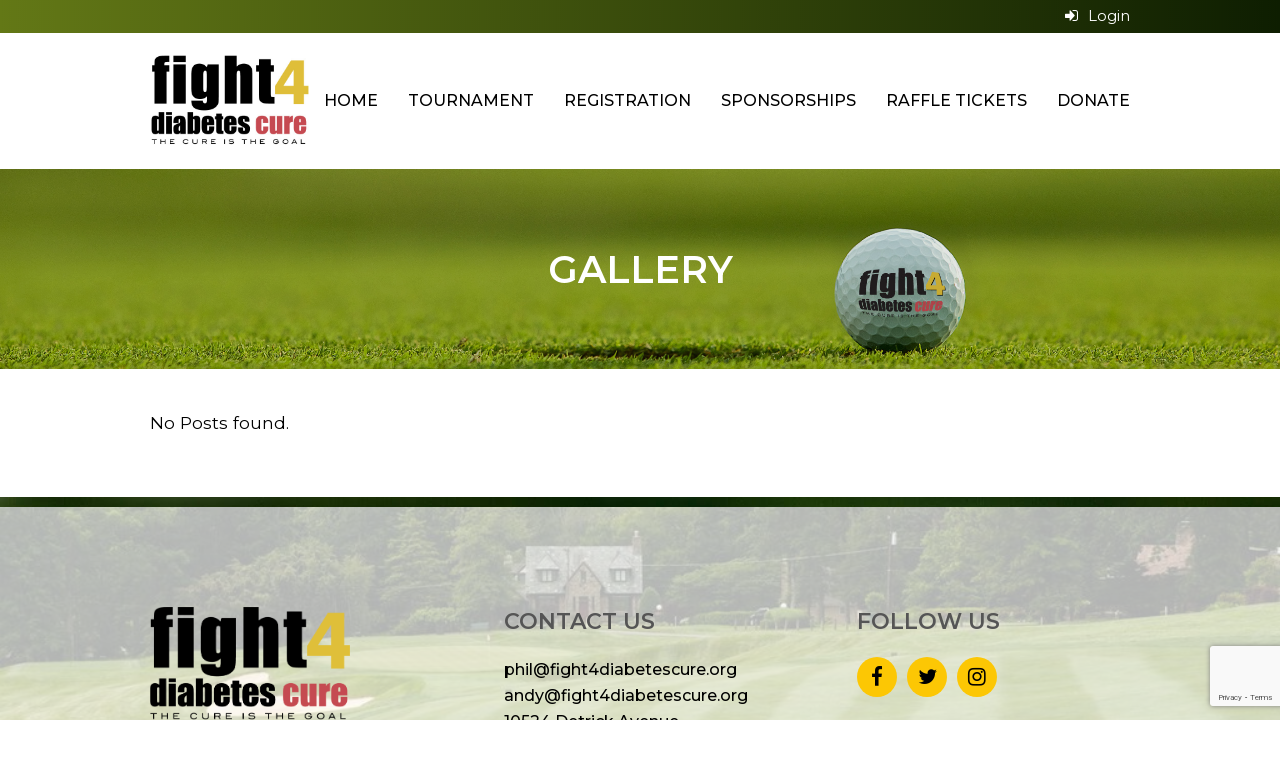

--- FILE ---
content_type: text/html; charset=UTF-8
request_url: https://fight4diabetescure.org/type/gallery/
body_size: 9415
content:
<!DOCTYPE html>
<html lang="en" itemscope itemtype="https://schema.org/WebPage" class="wpex-color-scheme-default">
<head>
<meta charset="UTF-8">
<link rel="profile" href="http://gmpg.org/xfn/11">
<title>Gallery &#8211; Fight 4 Diabetes Cure</title>
<meta name='robots' content='max-image-preview:large' />
	<style>img:is([sizes="auto" i], [sizes^="auto," i]) { contain-intrinsic-size: 3000px 1500px }</style>
	<meta name="generator" content="Total WordPress Theme v5.8.0">
<meta name="viewport" content="width=device-width, initial-scale=1">
<link rel='dns-prefetch' href='//platform-api.sharethis.com' />
<link rel='dns-prefetch' href='//fonts.googleapis.com' />
<link rel="alternate" type="application/rss+xml" title="Fight 4 Diabetes Cure &raquo; Feed" href="https://fight4diabetescure.org/feed/" />
<link rel="alternate" type="application/rss+xml" title="Fight 4 Diabetes Cure &raquo; Comments Feed" href="https://fight4diabetescure.org/comments/feed/" />
<link rel="alternate" type="application/rss+xml" title="Fight 4 Diabetes Cure &raquo; Gallery Format Feed" href="https://fight4diabetescure.org/type/gallery/feed/" />
<link rel="preload" href="https://fight4diabetescure.org/wp-content/themes/Total/assets/lib/ticons/fonts/ticons.woff2" type="font/woff2" as="font" crossorigin><link rel='stylesheet' id='js_composer_front-css' href='https://fight4diabetescure.org/wp-content/plugins/js_composer/assets/css/js_composer.min.css?ver=6.13.0' media='all' />
<link rel='stylesheet' id='contact-form-7-css' href='https://fight4diabetescure.org/wp-content/plugins/contact-form-7/includes/css/styles.css?ver=6.0.6' media='all' />
<link rel='stylesheet' id='custom-styles-vc-layout-css' href='https://fight4diabetescure.org/wp-content/plugins/custom-vc-column-layout/custom_vc_layout.css?ver=6.7.4' media='all' />
<link rel='stylesheet' id='parent-style-css' href='https://fight4diabetescure.org/wp-content/themes/Total/style.css?ver=5.8.0' media='all' />
<link rel='stylesheet' id='wpex-google-font-montserrat-css' href='//fonts.googleapis.com/css2?family=Montserrat:ital,wght@0,100;0,200;0,300;0,400;0,500;0,600;0,700;0,800;0,900;1,100;1,200;1,300;1,400;1,500;1,600;1,700;1,800;1,900&#038;display=swap&#038;subset=latin' media='all' />
<link rel='stylesheet' id='wpex-style-css' href='https://fight4diabetescure.org/wp-content/themes/total-child-theme/style.css?ver=5.8.0' media='all' />
<link rel='stylesheet' id='wpex-mobile-menu-breakpoint-max-css' href='https://fight4diabetescure.org/wp-content/themes/Total/assets/css/wpex-mobile-menu-breakpoint-max.css?ver=5.8.0' media='only screen and (max-width:959px)' />
<link rel='stylesheet' id='wpex-mobile-menu-breakpoint-min-css' href='https://fight4diabetescure.org/wp-content/themes/Total/assets/css/wpex-mobile-menu-breakpoint-min.css?ver=5.8.0' media='only screen and (min-width:960px)' />
<link rel='stylesheet' id='wpex-wpbakery-css' href='https://fight4diabetescure.org/wp-content/themes/Total/assets/css/wpex-wpbakery.css?ver=5.8.0' media='all' />
<link rel='stylesheet' id='ticons-css' href='https://fight4diabetescure.org/wp-content/themes/Total/assets/lib/ticons/css/ticons.min.css?ver=5.8.0' media='all' />
<link rel='stylesheet' id='vcex-shortcodes-css' href='https://fight4diabetescure.org/wp-content/themes/Total/assets/css/vcex-shortcodes.css?ver=5.8.0' media='all' />
<link rel='stylesheet' id='js_composer_front-style-css' href='https://fight4diabetescure.org/wp-content/plugins/golf_sponsorship/../js_composer/assets/css/js_composer.min.css?ver=6.7.4' media='all' />
<link rel='stylesheet' id='golf-style-css' href='https://fight4diabetescure.org/wp-content/plugins/golf_sponsorship/css/style.css?ver=6.7.4' media='all' />
<link rel='stylesheet' id='sib-front-css-css' href='https://fight4diabetescure.org/wp-content/plugins/mailin/css/mailin-front.css?ver=6.7.4' media='all' />
<script src="https://fight4diabetescure.org/wp-includes/js/jquery/jquery.min.js?ver=3.7.1" id="jquery-core-js"></script>
<script src="https://fight4diabetescure.org/wp-includes/js/jquery/jquery-migrate.min.js?ver=3.4.1" id="jquery-migrate-js"></script>
<script src="https://fight4diabetescure.org/wp-content/plugins/revslider/public/assets/js/rbtools.min.js?ver=6.6.14" async id="tp-tools-js"></script>
<script src="https://fight4diabetescure.org/wp-content/plugins/revslider/public/assets/js/rs6.min.js?ver=6.6.14" async id="revmin-js"></script>
<script src="//platform-api.sharethis.com/js/sharethis.js#source=googleanalytics-wordpress#product=ga&amp;property=60c9bc19c288af001c949a31" id="googleanalytics-platform-sharethis-js"></script>
<script src="https://fight4diabetescure.org/wp-content/plugins/golf_sponsorship/js/common.js?ver=1.0.1" id="golf-js-js"></script>
<script id="sib-front-js-js-extra">
var sibErrMsg = {"invalidMail":"Please fill out valid email address","requiredField":"Please fill out required fields","invalidDateFormat":"Please fill out valid date format","invalidSMSFormat":"Please fill out valid phone number"};
var ajax_sib_front_object = {"ajax_url":"https:\/\/fight4diabetescure.org\/wp-admin\/admin-ajax.php","ajax_nonce":"da0b138184","flag_url":"https:\/\/fight4diabetescure.org\/wp-content\/plugins\/mailin\/img\/flags\/"};
</script>
<script src="https://fight4diabetescure.org/wp-content/plugins/mailin/js/mailin-front.js?ver=1748094112" id="sib-front-js-js"></script>
<link rel="https://api.w.org/" href="https://fight4diabetescure.org/wp-json/" /><link rel="EditURI" type="application/rsd+xml" title="RSD" href="https://fight4diabetescure.org/xmlrpc.php?rsd" />
	<script>
		var ajaxUrl	= "https://fight4diabetescure.org/wp-admin/admin-ajax.php";
	</script>
	<link rel="icon" href="https://fight4diabetescure.org/wp-content/uploads/2024/02/F4DC-32.png" sizes="32x32"><link rel="shortcut icon" href="https://fight4diabetescure.org/wp-content/uploads/2024/02/F4DC-32.png"><link rel="apple-touch-icon" href="https://fight4diabetescure.org/wp-content/uploads/2024/02/F4DC-57.png" sizes="57x57" ><link rel="apple-touch-icon" href="https://fight4diabetescure.org/wp-content/uploads/2024/02/F4DC-76.png" sizes="76x76" ><link rel="apple-touch-icon" href="https://fight4diabetescure.org/wp-content/uploads/2024/02/F4DC-120.png" sizes="120x120"><link rel="apple-touch-icon" href="https://fight4diabetescure.org/wp-content/uploads/2024/02/F4DC-152.png" sizes="114x114"><script>
(function() {
	(function (i, s, o, g, r, a, m) {
		i['GoogleAnalyticsObject'] = r;
		i[r] = i[r] || function () {
				(i[r].q = i[r].q || []).push(arguments)
			}, i[r].l = 1 * new Date();
		a = s.createElement(o),
			m = s.getElementsByTagName(o)[0];
		a.async = 1;
		a.src = g;
		m.parentNode.insertBefore(a, m)
	})(window, document, 'script', 'https://google-analytics.com/analytics.js', 'ga');

	ga('create', 'UA-73975211-1', 'auto');
			ga('send', 'pageview');
	})();
</script>
<noscript><style>body:not(.content-full-screen) .wpex-vc-row-stretched[data-vc-full-width-init="false"]{visibility:visible;}</style></noscript><script>function setREVStartSize(e){
			//window.requestAnimationFrame(function() {
				window.RSIW = window.RSIW===undefined ? window.innerWidth : window.RSIW;
				window.RSIH = window.RSIH===undefined ? window.innerHeight : window.RSIH;
				try {
					var pw = document.getElementById(e.c).parentNode.offsetWidth,
						newh;
					pw = pw===0 || isNaN(pw) || (e.l=="fullwidth" || e.layout=="fullwidth") ? window.RSIW : pw;
					e.tabw = e.tabw===undefined ? 0 : parseInt(e.tabw);
					e.thumbw = e.thumbw===undefined ? 0 : parseInt(e.thumbw);
					e.tabh = e.tabh===undefined ? 0 : parseInt(e.tabh);
					e.thumbh = e.thumbh===undefined ? 0 : parseInt(e.thumbh);
					e.tabhide = e.tabhide===undefined ? 0 : parseInt(e.tabhide);
					e.thumbhide = e.thumbhide===undefined ? 0 : parseInt(e.thumbhide);
					e.mh = e.mh===undefined || e.mh=="" || e.mh==="auto" ? 0 : parseInt(e.mh,0);
					if(e.layout==="fullscreen" || e.l==="fullscreen")
						newh = Math.max(e.mh,window.RSIH);
					else{
						e.gw = Array.isArray(e.gw) ? e.gw : [e.gw];
						for (var i in e.rl) if (e.gw[i]===undefined || e.gw[i]===0) e.gw[i] = e.gw[i-1];
						e.gh = e.el===undefined || e.el==="" || (Array.isArray(e.el) && e.el.length==0)? e.gh : e.el;
						e.gh = Array.isArray(e.gh) ? e.gh : [e.gh];
						for (var i in e.rl) if (e.gh[i]===undefined || e.gh[i]===0) e.gh[i] = e.gh[i-1];
											
						var nl = new Array(e.rl.length),
							ix = 0,
							sl;
						e.tabw = e.tabhide>=pw ? 0 : e.tabw;
						e.thumbw = e.thumbhide>=pw ? 0 : e.thumbw;
						e.tabh = e.tabhide>=pw ? 0 : e.tabh;
						e.thumbh = e.thumbhide>=pw ? 0 : e.thumbh;
						for (var i in e.rl) nl[i] = e.rl[i]<window.RSIW ? 0 : e.rl[i];
						sl = nl[0];
						for (var i in nl) if (sl>nl[i] && nl[i]>0) { sl = nl[i]; ix=i;}
						var m = pw>(e.gw[ix]+e.tabw+e.thumbw) ? 1 : (pw-(e.tabw+e.thumbw)) / (e.gw[ix]);
						newh =  (e.gh[ix] * m) + (e.tabh + e.thumbh);
					}
					var el = document.getElementById(e.c);
					if (el!==null && el) el.style.height = newh+"px";
					el = document.getElementById(e.c+"_wrapper");
					if (el!==null && el) {
						el.style.height = newh+"px";
						el.style.display = "block";
					}
				} catch(e){
					console.log("Failure at Presize of Slider:" + e)
				}
			//});
		  };</script>
		<style id="wp-custom-css">
			.wpex-social-btn-flat{background-color:#fcc704;color:#000}.footer_inner{background:rgba(255,255,255,0.7)}#media_image-2 img{width:200px}.wpb_content_element{margin-bottom:0px}/*#top-bar{background-image:url(https://fight4diabetescure.org/wp-content/uploads/2023/08/BG-Image.jpeg?id=2962) !important;background-position:center top}#top-bar-wrap{padding-left:0;padding-right:0}*/#top-bar-wrap{background:rgb(99,120,22);background:linear-gradient(90deg,rgba(99,120,22,1) 0%,rgba(14,30,1,1) 100%)}.top-bar-item{display:inline-block}.main-navigation-ul>.current-menu-item>a,.main-navigation-ul>.menu-item>a:hover{background:url(/wp-content/uploads/2023/08/navigation-icon.png);background-size:30px;background-repeat:no-repeat;background-position:center bottom}.homepage_banner_heading{text-shadow:1px 1px 3px #000000}.homepage_banner_text{text-shadow:1px 1px 2px #000000}.table_format_row table{border:0px}.table_format_row table td{border:0px;padding:10px 10px 0px 0px}.table_format_row td h5{margin:0px}.golf-toggle .su-tabs{padding:0px;background-color:#fcb900;border-radius:0px}.golf-toggle .vc_tta-panel-body{padding:0px !important}.golf-toggle .su-tabs-nav span{border-radius:0px}.vcex-multi-buttons .theme-button{border-color:#be2625;color:#000;border-radius:0px !important;border-width:1px;color:#555 !important;font-size:16px !important;background:transparent !important;text-transform:uppercase}.vcex-multi-buttons .theme-button:hover{border:1px solid #be2625 !important;background-color:#be2625 !important;color:#fff !important}.form_link{border:1px solid #be2625;border-radius:0px;color:#555;text-transform:uppercase;font-weight:500;padding:9px 20px;font-size:16px;text-decoration:none}.form_link:hover{text-decoration:none;background-color:#be2625 !important;color:#fff !important}#footer_top_bar{height:10px;background-image:url('https://fight4diabetescure.org/wp-content/uploads/2023/08/BG-Image.jpeg?id=2962')}.post-pagination-wrap{display:none}@media only screen and (max-width:768px){.su-tabs-mobile-stack .su-tabs-nav span{display:inline-block !important}body .textright{text-align:center !important}#homepage_top_row{margin-bottom:40px !important}#home_top_row_third_col_1 p{text-align:center}#home_top_row_third_col_2 p{text-align:center;font-size:14px}}		</style>
		<noscript><style> .wpb_animate_when_almost_visible { opacity: 1; }</style></noscript><style data-type="wpex-css" id="wpex-css">/*TYPOGRAPHY*/body{font-family:"Montserrat";font-size:16px;color:#000000}.main-navigation-ul .link-inner{font-weight:500;text-transform:uppercase}.page-header .page-header-title{font-weight:600;font-size:38px;text-transform:uppercase}h1,h2,h3,h4,h5,h6,.theme-heading,.page-header-title,.wpex-heading,.vcex-heading,.entry-title,.wpex-font-heading{color:#555555}.theme-heading{color:#555555}h2,.wpex-h2{color:#555555}#footer-widgets{font-weight:500;font-size:16px;line-height:26px}.footer-widget .widget-title{font-size:22px}/*ADVANCED STYLING CSS*/.page-header.has-bg-image{background-image:url(https://fight4diabetescure.org/wp-content/uploads/2023/09/title-banner.jpg)}#footer{background-image:url(https://fight4diabetescure.org/wp-content/uploads/2015/12/slide1-mayor.jpg)}/*CUSTOMIZER STYLING*/.page-header.background-image-page-header{min-height:200px}.page-header.wpex-supports-mods .page-header-title{color:#ffffff}#top-bar{color:#ffffff;--wpex-link-color:#ffffff;padding-top:5px;padding-bottom:5px}.header-padding{padding-top:20px;padding-bottom:20px}.logo-padding{padding-top:0px;padding-bottom:0px}:root{--wpex-main-nav-height:80px;--wpex-main-nav-line-height:80px;--wpex-vc-column-inner-margin-bottom:0px}#site-navigation-wrap{--wpex-main-nav-gutter:0px;--wpex-main-nav-link-color:#000000;--wpex-hover-main-nav-link-color:#000000;--wpex-active-main-nav-link-color:#000000;--wpex-hover-main-nav-link-color:#be2625;--wpex-active-main-nav-link-color:#be2625}#footer-inner{padding-top:100px;padding-bottom:40px}#footer{color:#000000;--wpex-heading-color:#000000;--wpex-text-2:#000000;--wpex-heading-color:#555555;--wpex-link-color:#000000;--wpex-hover-link-color:#000000}.footer-widget .widget-title{color:#555555}.footer-box.col-1{width:35%}.footer-box.col-2{width:35%}.footer-box.col-3{width:30%}#footer-bottom{background-color:#709c3f;color:#ffffff;--wpex-text-2:#ffffff;--wpex-link-color:#ffffff;--wpex-hover-link-color:#ffffff;--wpex-hover-link-color:#be2625}</style></head>

<body class="archive tax-post_format term-post-format-gallery term-30 wp-custom-logo wp-embed-responsive wpex-theme wpex-responsive full-width-main-layout no-composer wpex-live-site wpex-has-primary-bottom-spacing site-full-width content-full-width sidebar-widget-icons hasnt-overlay-header page-with-background-title wpex-mobile-toggle-menu-icon_buttons has-mobile-menu wpex-no-js wpb-js-composer js-comp-ver-6.13.0 vc_responsive">

	
	
	
<a href="#content" class="skip-to-content">skip to Main Content</a><span data-ls_id="#site_top" tabindex="-1"></span>
	<div id="outer-wrap" class="wpex-overflow-clip">

		
		<div id="wrap" class="wpex-clr">

			

		<div id="top-bar-wrap" class="wpex-text-sm wpex-print-hidden">
			<div id="top-bar" class="container wpex-relative wpex-py-15 wpex-md-flex wpex-justify-between wpex-items-center wpex-text-center wpex-md-text-initial wpex-flex-row-reverse">
				<div id="top-bar-content" class="has-content top-bar-right wpex-clr">
					<!--<div class="top-bar-item wpex-sm-inline-block wpex-ml-20"><span class="wpex-mr-10 ticon ticon-download" aria-hidden="true"></span><a href="/download-tax-certificate/">Download Tax Certificate</a></div>-->
											<div class="top-bar-item wpex-sm-inline-block wpex-ml-20"><span class="wpex-mr-10 ticon ticon-sign-in" aria-hidden="true"></span><a href="/login/">Login</a></div>
										</div>
			</div>
		</div>

	<header id="site-header" class="header-one dyn-styles wpex-print-hidden wpex-relative wpex-clr" itemscope="itemscope" itemtype="https://schema.org/WPHeader">

		
		<div id="site-header-inner" class="header-one-inner header-padding container wpex-relative wpex-h-100 wpex-py-30 wpex-clr">
<div id="site-logo" class="site-branding header-one-logo logo-padding wpex-table">
	<div id="site-logo-inner" class="wpex-table-cell wpex-align-middle wpex-clr"><a id="site-logo-link" href="https://fight4diabetescure.org/" rel="home" class="main-logo"><img src="https://fight4diabetescure.org/wp-content/uploads/2023/08/F4DC-Logo.jpg" alt="Fight 4 Diabetes Cure" class="logo-img" width="160" height="300" data-no-retina data-skip-lazy fetchpriority="high" srcset="https://fight4diabetescure.org/wp-content/uploads/2023/08/F4DC-Logo.jpg 1x,https://fight4diabetescure.org/wp-content/uploads/2023/08/F4DC-Logo.jpg 2x"></a></div>

</div>
	
	<div id="site-navigation-wrap" class="navbar-style-one navbar-fixed-height navbar-fixed-line-height wpex-dropdowns-caret wpex-stretch-megamenus hide-at-mm-breakpoint wpex-clr wpex-print-hidden">

		<nav id="site-navigation" class="navigation main-navigation main-navigation-one wpex-clr" itemscope="itemscope" itemtype="https://schema.org/SiteNavigationElement" aria-label="Main menu">

			
				<ul id="menu-main-menu" class="main-navigation-ul dropdown-menu sf-menu"><li id="menu-item-3000" class="menu-item menu-item-type-post_type menu-item-object-page menu-item-home menu-item-3000"><a href="https://fight4diabetescure.org/"><span class="link-inner">Home</span></a></li>
<li id="menu-item-1216" class="menu-item menu-item-type-custom menu-item-object-custom menu-item-1216"><a href="/tournament"><span class="link-inner">Tournament</span></a></li>
<li id="menu-item-3456" class="menu-item menu-item-type-custom menu-item-object-custom menu-item-has-children dropdown menu-item-3456"><a href="#"><span class="link-inner">Registration</span></a>
<ul class="sub-menu">
	<li id="menu-item-3012" class="menu-item menu-item-type-post_type menu-item-object-page menu-item-3012"><a href="https://fight4diabetescure.org/golf-registration/"><span class="link-inner">Golf Registration</span></a></li>
	<li id="menu-item-3457" class="menu-item menu-item-type-post_type menu-item-object-page menu-item-3457"><a href="https://fight4diabetescure.org/pickleball-registration/"><span class="link-inner">Pickleball Registration</span></a></li>
</ul>
</li>
<li id="menu-item-1218" class="menu-item menu-item-type-custom menu-item-object-custom menu-item-1218"><a href="/sponsorships/"><span class="link-inner">Sponsorships</span></a></li>
<li id="menu-item-2899" class="menu-item menu-item-type-post_type menu-item-object-page menu-item-2899"><a href="https://fight4diabetescure.org/buy-raffle-tickets/"><span class="link-inner">Raffle Tickets</span></a></li>
<li id="menu-item-3013" class="menu-item menu-item-type-post_type menu-item-object-page menu-item-3013"><a href="https://fight4diabetescure.org/donate/"><span class="link-inner">Donate</span></a></li>
</ul>
			
		</nav>

	</div>

	

<div id="mobile-menu" class="wpex-mobile-menu-toggle show-at-mm-breakpoint wpex-flex wpex-items-center wpex-absolute wpex-top-50 -wpex-translate-y-50 wpex-right-0">
	<div class="wpex-inline-flex wpex-items-center">
						<a href="#" class="mobile-menu-toggle" role="button" aria-label="Toggle mobile menu" aria-expanded="false"><span class="mobile-menu-toggle__icon wpex-flex"><span class="wpex-hamburger-icon wpex-hamburger-icon--inactive wpex-hamburger-icon--animate" aria-hidden="true"><span></span></span></span></a>			</div>
</div></div>

		
	</header>



			
			<main id="main" class="site-main wpex-clr">

				
<header class="page-header background-image-page-header wpex-supports-mods has-bg-image bg-cover wpex-relative wpex-mb-40 wpex-flex wpex-items-center wpex-flex-wrap wpex-bg-gray-900 wpex-text-white wpex-text-center">

	<div class="background-image-page-header-overlay style-dark wpex-z-0 wpex-bg-black wpex-absolute wpex-inset-0 wpex-opacity-10"></div>
	<div class="page-header-inner container wpex-py-20 wpex-z-5 wpex-relative">
<div class="page-header-content">

<h1 class="page-header-title wpex-block wpex-m-0 wpex-inherit-font-family wpex-not-italic wpex-tracking-normal wpex-leading-normal wpex-font-normal wpex-text-7xl wpex-text-white" itemprop="headline">

	<span>Gallery</span>

</h1>

</div></div>

	
</header>


	<div id="content-wrap" class="container wpex-clr">

		
		<div id="primary" class="content-area wpex-clr">

			
			<div id="content" class="site-content wpex-clr">

				
				
<div class="wpex-no-posts-found wpex-text-md wpex-mb-20">No Posts found.</div>
				
			</div>

		
		</div>

		
	</div>


			
		</main>

		
		


			<div id="footer_top_bar">
			
		</div>
	    <footer id="footer" class="site-footer wpex-surface-dark bg-cover wpex-print-hidden" itemscope="itemscope" itemtype="https://schema.org/WPFooter">
			<div class="footer_inner">
	        
	        <div id="footer-inner" class="site-footer-inner container wpex-pt-40 wpex-clr">
<div id="footer-widgets" class="wpex-row wpex-clr gap-30">

	
	
		<div class="footer-box span_1_of_3 col col-1"><div id="media_image-2" class="footer-widget widget wpex-pb-40 wpex-clr widget_media_image"><img width="1022" height="585" src="https://fight4diabetescure.org/wp-content/uploads/2023/08/F4DC-Logo.png" class="image wp-image-2930  attachment-full size-full" alt="" style="max-width: 100%; height: auto;" decoding="async" loading="lazy" srcset="https://fight4diabetescure.org/wp-content/uploads/2023/08/F4DC-Logo.png 1022w, https://fight4diabetescure.org/wp-content/uploads/2023/08/F4DC-Logo-300x172.png 300w" sizes="auto, (max-width: 1022px) 100vw, 1022px" /></div><div id="text-15" class="footer-widget widget wpex-pb-40 wpex-clr widget_text">			<div class="textwidget"><p>Federal Tax ID # 45-5321219</p>
</div>
		</div></div>

	
	
		<div class="footer-box span_1_of_3 col col-2"><div id="text-14" class="footer-widget widget wpex-pb-40 wpex-clr widget_text"><div class='widget-title wpex-heading wpex-text-md wpex-mb-20'>CONTACT US</div>			<div class="textwidget"><p><a href="mailto:phil@fight4diabetescure.org">phil@fight4diabetescure.org</a><br />
<a href="mailto:andy@fight4diabetescure.org">andy@fight4diabetescure.org</a><br />
10524 Detrick Avenue<br />
Kensington, Maryland 20895</p>
</div>
		</div></div>

	
	
		<div class="footer-box span_1_of_3 col col-3"><div id="wpex_fontawesome_social_widget-2" class="footer-widget widget wpex-pb-40 wpex-clr widget_wpex_fontawesome_social_widget"><div class='widget-title wpex-heading wpex-text-md wpex-mb-20'>FOLLOW US</div><style>#wpex_fontawesome_social_widget-2 .wpex-social-btn{font-size:1.2em;height:40px;width:40px;}</style><div class="wpex-fa-social-widget"><ul class="wpex-list-none wpex-m-0 wpex-last-mr-0 wpex-text-md"><li class="wpex-inline-block wpex-mb-10 wpex-mr-10"><a href="https://www.facebook.com/Fight4DiabetesCure" title="Facebook" class="wpex-facebook wpex-social-btn wpex-social-btn-flat wpex-social-color-hover wpex-round" rel="noopener noreferrer" target="_blank"><span class="ticon ticon-facebook" aria-hidden="true"></span><span class="screen-reader-text">Facebook</span></a></li><li class="wpex-inline-block wpex-mb-10 wpex-mr-10"><a href="http://twitter.com/Fight4_Cure" title="Twitter" class="wpex-twitter wpex-social-btn wpex-social-btn-flat wpex-social-color-hover wpex-round" rel="noopener noreferrer" target="_blank"><span class="ticon ticon-twitter" aria-hidden="true"></span><span class="screen-reader-text">Twitter</span></a></li><li class="wpex-inline-block wpex-mb-10 wpex-mr-10"><a href="http://instagram.com/fight4diabetescure" title="Instagram" class="wpex-instagram wpex-social-btn wpex-social-btn-flat wpex-social-color-hover wpex-round" rel="noopener noreferrer" target="_blank"><span class="ticon ticon-instagram" aria-hidden="true"></span><span class="screen-reader-text">Instagram</span></a></li></ul></div></div></div>

	
	
	
	
	
</div></div>

	        			</div>
	    </footer>

	




	<div id="footer-bottom" class="wpex-py-20 wpex-text-sm wpex-surface-dark wpex-bg-gray-900 wpex-text-center wpex-md-text-left wpex-print-hidden">

		
		<div id="footer-bottom-inner" class="container"><div class="footer-bottom-flex wpex-md-flex wpex-md-justify-between wpex-md-items-center">
<div id="copyright" class="wpex-last-mb-0">Copyright <a href="https://fight4diabetescure.org">Fight 4 Diabetes Cure</a> 2026 - All Rights Reserved.</div></div></div>

		
	</div>



	</div>

	
</div>




<a href="#outer-wrap" id="site-scroll-top" class="wpex-flex wpex-items-center wpex-justify-center wpex-fixed wpex-rounded-full wpex-text-center wpex-box-content wpex-transition-all wpex-duration-200 wpex-bottom-0 wpex-right-0 wpex-mr-25 wpex-mb-25 wpex-no-underline wpex-print-hidden wpex-surface-2 wpex-text-4 wpex-hover-bg-accent wpex-invisible wpex-opacity-0" data-scroll-speed="1000" data-scroll-offset="100"><span class="ticon ticon-chevron-up" aria-hidden="true"></span><span class="screen-reader-text">Back To Top</span></a>


<div id="mobile-menu-search" class="wpex-hidden">
	<form method="get" action="https://fight4diabetescure.org/" class="mobile-menu-searchform">
		<label class="wpex-text-current">
			<span class="screen-reader-text">Search</span>
			<input type="search" name="s" autocomplete="off" placeholder="Search">
								</label>
		<button type="submit" class="searchform-submit theme-button"><span class="ticon ticon-search" aria-hidden="true"></span><span class="screen-reader-text">Submit</span></button>
	</form>
</div>

<div class="wpex-sidr-overlay wpex-fixed wpex-inset-0 wpex-hidden wpex-z-9999 wpex-bg-black wpex-opacity-60"></div>


		<script>
			window.RS_MODULES = window.RS_MODULES || {};
			window.RS_MODULES.modules = window.RS_MODULES.modules || {};
			window.RS_MODULES.waiting = window.RS_MODULES.waiting || [];
			window.RS_MODULES.defered = false;
			window.RS_MODULES.moduleWaiting = window.RS_MODULES.moduleWaiting || {};
			window.RS_MODULES.type = 'compiled';
		</script>
			<style>
		.show_popup_box{width:100%; position: fixed;  text-align: center; top: 50%; z-index:100000000; display:none; margin-top:-200px;}
		.show_popup_box_bg{width:100%; height:100%; position:fixed; top:0; position:fixed; z-index:99999999; display:none; background-color:#000; opacity:0.5; filter:alpha(opacity=50);}
	</style>
		<div class="show_popup_box" ><img src="https://fight4diabetescure.org/wp-content/uploads/2025/07/Pop-Up-Golfball-2026.png" alt="" /></div>
	<div class="show_popup_box_bg" ></div>
	<script>
		jQuery(document).ready(function()
		{
			jQuery('a').each(function()
			{
				var getHref	= jQuery(this).attr('href');
				if(getHref.indexOf('golf-registration') > -1 || getHref.indexOf('raffle-tickets') > -1 || getHref.indexOf('buy-raffle-tickets') > -1 || getHref.indexOf('dinner-tickets') > -1 || getHref.indexOf('buy-sponsorship') > -1 || getHref.indexOf('register') > -1 || getHref.indexOf('pickleball-registration') > -1)
				{
					jQuery(this).attr('href', 'javascript:void(0);');
					jQuery(this).addClass('show_popup');
				}
			});
			
			jQuery('.show_popup').click(function(e)
			{
				jQuery('.show_popup_box').fadeIn();
				jQuery('.show_popup_box_bg').fadeIn();
				e.stopPropagation();
			});
			
			jQuery(".show_popup").on("click", function(e)
			{
				jQuery('.show_popup_box').fadeIn();
				jQuery('.show_popup_box_bg').fadeIn();
				e.stopPropagation();
			});
			
			jQuery('.show_popup_box img').click(function(e)
			{
				e.stopPropagation();
			});
			
			jQuery('html, body').click(function()
			{
				jQuery('.show_popup_box').fadeOut();
				jQuery('.show_popup_box_bg').fadeOut();
			});
		});
	</script>
	<link rel='stylesheet' id='rs-plugin-settings-css' href='https://fight4diabetescure.org/wp-content/plugins/revslider/public/assets/css/rs6.css?ver=6.6.14' media='all' />
<style id='rs-plugin-settings-inline-css'>
.tp-caption a{color:#ff7302;text-shadow:none;-webkit-transition:all 0.2s ease-out;-moz-transition:all 0.2s ease-out;-o-transition:all 0.2s ease-out;-ms-transition:all 0.2s ease-out}.tp-caption a:hover{color:#ffa902}
</style>
<script src="https://fight4diabetescure.org/wp-includes/js/dist/hooks.min.js?ver=4d63a3d491d11ffd8ac6" id="wp-hooks-js"></script>
<script src="https://fight4diabetescure.org/wp-includes/js/dist/i18n.min.js?ver=5e580eb46a90c2b997e6" id="wp-i18n-js"></script>
<script id="wp-i18n-js-after">
wp.i18n.setLocaleData( { 'text direction\u0004ltr': [ 'ltr' ] } );
</script>
<script src="https://fight4diabetescure.org/wp-content/plugins/contact-form-7/includes/swv/js/index.js?ver=6.0.6" id="swv-js"></script>
<script id="contact-form-7-js-before">
var wpcf7 = {
    "api": {
        "root": "https:\/\/fight4diabetescure.org\/wp-json\/",
        "namespace": "contact-form-7\/v1"
    }
};
</script>
<script src="https://fight4diabetescure.org/wp-content/plugins/contact-form-7/includes/js/index.js?ver=6.0.6" id="contact-form-7-js"></script>
<script src="https://fight4diabetescure.org/wp-includes/js/hoverIntent.min.js?ver=1.10.2" id="hoverIntent-js"></script>
<script id="wpex-superfish-js-extra">
var wpex_superfish_params = {"delay":"600","speed":"fast","speedOut":"fast"};
</script>
<script src="https://fight4diabetescure.org/wp-content/themes/Total/assets/js/frontend/dropdowns/superfish.min.js?ver=5.8.0" id="wpex-superfish-js"></script>
<script id="wpex-core-js-extra">
var wpex_theme_params = {"menuWidgetAccordion":"1","mobileMenuBreakpoint":"959","i18n":{"openSubmenu":"Open submenu of %s","closeSubmenu":"Close submenu of %s"},"selectArrowIcon":"<span class=\"wpex-select-arrow__icon ticon ticon-angle-down\" aria-hidden=\"true\"><\/span>","customSelects":".widget_categories form,.widget_archive select,.vcex-form-shortcode select","scrollToHash":"1","localScrollFindLinks":"1","localScrollHighlight":"1","localScrollUpdateHash":"","scrollToHashTimeout":"500","localScrollTargets":"li.local-scroll a, a.local-scroll, .local-scroll-link, .local-scroll-link > a","localScrollSpeed":"1000","scrollToBehavior":"smooth","mobileMenuOpenSubmenuIcon":"<span class=\"wpex-open-submenu__icon wpex-transition-all wpex-duration-300 ticon ticon-angle-down\" aria-hidden=\"true\"><\/span>"};
</script>
<script src="https://fight4diabetescure.org/wp-content/themes/Total/assets/js/frontend/core.min.js?ver=5.8.0" id="wpex-core-js"></script>
<script id="wpex-mobile-menu-sidr-js-extra">
var wpex_mobile_menu_sidr_params = {"source":"#site-navigation, #mobile-menu-search","side":"right","dark_surface":"1","displace":"","aria_label":"Mobile menu","aria_label_close":"Close mobile menu","class":["wpex-mobile-menu"],"speed":"300"};
</script>
<script src="https://fight4diabetescure.org/wp-content/themes/Total/assets/js/frontend/mobile-menu/sidr.min.js?ver=5.8.0" id="wpex-mobile-menu-sidr-js"></script>
<script src="https://www.google.com/recaptcha/api.js?render=6LfCfLgjAAAAANUG1tNotrBXcC4lqT04uoU6z-fe&amp;ver=3.0" id="google-recaptcha-js"></script>
<script src="https://fight4diabetescure.org/wp-includes/js/dist/vendor/wp-polyfill.min.js?ver=3.15.0" id="wp-polyfill-js"></script>
<script id="wpcf7-recaptcha-js-before">
var wpcf7_recaptcha = {
    "sitekey": "6LfCfLgjAAAAANUG1tNotrBXcC4lqT04uoU6z-fe",
    "actions": {
        "homepage": "homepage",
        "contactform": "contactform"
    }
};
</script>
<script src="https://fight4diabetescure.org/wp-content/plugins/contact-form-7/modules/recaptcha/index.js?ver=6.0.6" id="wpcf7-recaptcha-js"></script>
	<div id="ajaxLoader"><img src="https://fight4diabetescure.org/wp-content/plugins/golf_sponsorship/images/load.gif" title="" /> Please wait...</div>
	<div id="ajaxLoaderBG">&nbsp;</div>
	
	<script type="text/javascript" src="https://ajax.googleapis.com/ajax/libs/jquery/3.6.0/jquery.min.js"></script>
	<script>
		$(document).ready(function()
		{
			$('#sponsorships').on('change', function()
			{
				if($('#sponsorships').val() == '1')
				{
					$('.foursomes').show();
					$('.non-foursomes').hide();
				}
				else if($('#sponsorships').val() == '2')
				{
					$('.foursomes').hide();
					$('.non-foursomes').show();
				}
				else
				{
					$('.foursomes').show();
					$('.non-foursomes').show();
				}
			});
			
			/*jQuery('a').each(function()
			{
				var getHref	= jQuery(this).attr('href');
				if(getHref.indexOf('golf-registration') > -1 || getHref.indexOf('raffle-tickets') > -1 || getHref.indexOf('buy-raffle-tickets') > -1 || getHref.indexOf('dinner-tickets') > -1 || getHref.indexOf('buy-sponsorship') > -1 || getHref.indexOf('register') > -1)
				{
					jQuery(this).attr('href', 'javascript:void(0);');
					jQuery(this).addClass('show_popup');
				}
			});
			
			jQuery('.show_popup').click(function(e)
			{
				jQuery('.show_popup_box').fadeIn();
				jQuery('.show_popup_box_bg').fadeIn();
				e.stopPropagation();
			});
			
			jQuery(".show_popup").on("click", function(e)
			{
				jQuery('.show_popup_box').fadeIn();
				jQuery('.show_popup_box_bg').fadeIn();
				e.stopPropagation();
			});
			
			jQuery('.show_popup_box img').click(function(e)
			{
				e.stopPropagation();
			});
			
			jQuery('html, body').click(function()
			{
				jQuery('.show_popup_box').fadeOut();
				jQuery('.show_popup_box_bg').fadeOut();
			});*/
		});
	
		function getCreditCardType(cardNum) {
			if(!luhnCheck(cardNum)){
			//return "";
			}
			var payCardType = "";
			var regexMap = [
			  {regEx: /^4[0-9]{5}/ig,cardType: "VISA"},
			  {regEx: /^5[1-5][0-9]{4}/ig,cardType: "MASTERCARD"},
			  {regEx: /^3[47][0-9]{3}/ig,cardType: "AMEX"},
			  {regEx: /^(5[06-8]\d{4}|6\d{5})/ig,cardType: "MAESTRO"}
			];
			
			for (var j = 0; j < regexMap.length; j++) {
			  if (cardNum.match(regexMap[j].regEx)) {
				payCardType = regexMap[j].cardType;
				break;
			  }
			}

			if (cardNum.indexOf("50") === 0 || cardNum.indexOf("60") === 0 || cardNum.indexOf("65") === 0) {
			  var g = "508500-508999|606985-607984|608001-608500|652150-653149";
			  var i = g.split("|");
			  for (var d = 0; d < i.length; d++) {
				var c = parseInt(i[d].split("-")[0], 10);
				var f = parseInt(i[d].split("-")[1], 10);
				if ((cardNum.substr(0, 6) >= c && cardNum.substr(0, 6) <= f) && cardNum.length >= 6) {
				 payCardType = "RUPAY";
				  break;
				}
			  }
			}
			return payCardType;
			
		}
			
			
		function luhnCheck(cardNum){
			// Luhn Check Code from https://gist.github.com/4075533
			// accept only digits, dashes or spaces
			var numericDashRegex = /^[\d\-\s]+$/
			if (!numericDashRegex.test(cardNum)) return false;

			// The Luhn Algorithm. It's so pretty.
			var nCheck = 0, nDigit = 0, bEven = false;
			var strippedField = cardNum.replace(/\D/g, "");

			for (var n = strippedField.length - 1; n >= 0; n--) {
				var cDigit = strippedField.charAt(n);
				nDigit = parseInt(cDigit, 10);
				if (bEven) {
					if ((nDigit *= 2) > 9) nDigit -= 9;
				}

				nCheck += nDigit;
				bEven = !bEven;
			}

			return (nCheck % 10) === 0;
		}
	</script>
	
</body>
</html>

--- FILE ---
content_type: text/html; charset=utf-8
request_url: https://www.google.com/recaptcha/api2/anchor?ar=1&k=6LfCfLgjAAAAANUG1tNotrBXcC4lqT04uoU6z-fe&co=aHR0cHM6Ly9maWdodDRkaWFiZXRlc2N1cmUub3JnOjQ0Mw..&hl=en&v=N67nZn4AqZkNcbeMu4prBgzg&size=invisible&anchor-ms=20000&execute-ms=30000&cb=b7sd4gdgdq51
body_size: 48994
content:
<!DOCTYPE HTML><html dir="ltr" lang="en"><head><meta http-equiv="Content-Type" content="text/html; charset=UTF-8">
<meta http-equiv="X-UA-Compatible" content="IE=edge">
<title>reCAPTCHA</title>
<style type="text/css">
/* cyrillic-ext */
@font-face {
  font-family: 'Roboto';
  font-style: normal;
  font-weight: 400;
  font-stretch: 100%;
  src: url(//fonts.gstatic.com/s/roboto/v48/KFO7CnqEu92Fr1ME7kSn66aGLdTylUAMa3GUBHMdazTgWw.woff2) format('woff2');
  unicode-range: U+0460-052F, U+1C80-1C8A, U+20B4, U+2DE0-2DFF, U+A640-A69F, U+FE2E-FE2F;
}
/* cyrillic */
@font-face {
  font-family: 'Roboto';
  font-style: normal;
  font-weight: 400;
  font-stretch: 100%;
  src: url(//fonts.gstatic.com/s/roboto/v48/KFO7CnqEu92Fr1ME7kSn66aGLdTylUAMa3iUBHMdazTgWw.woff2) format('woff2');
  unicode-range: U+0301, U+0400-045F, U+0490-0491, U+04B0-04B1, U+2116;
}
/* greek-ext */
@font-face {
  font-family: 'Roboto';
  font-style: normal;
  font-weight: 400;
  font-stretch: 100%;
  src: url(//fonts.gstatic.com/s/roboto/v48/KFO7CnqEu92Fr1ME7kSn66aGLdTylUAMa3CUBHMdazTgWw.woff2) format('woff2');
  unicode-range: U+1F00-1FFF;
}
/* greek */
@font-face {
  font-family: 'Roboto';
  font-style: normal;
  font-weight: 400;
  font-stretch: 100%;
  src: url(//fonts.gstatic.com/s/roboto/v48/KFO7CnqEu92Fr1ME7kSn66aGLdTylUAMa3-UBHMdazTgWw.woff2) format('woff2');
  unicode-range: U+0370-0377, U+037A-037F, U+0384-038A, U+038C, U+038E-03A1, U+03A3-03FF;
}
/* math */
@font-face {
  font-family: 'Roboto';
  font-style: normal;
  font-weight: 400;
  font-stretch: 100%;
  src: url(//fonts.gstatic.com/s/roboto/v48/KFO7CnqEu92Fr1ME7kSn66aGLdTylUAMawCUBHMdazTgWw.woff2) format('woff2');
  unicode-range: U+0302-0303, U+0305, U+0307-0308, U+0310, U+0312, U+0315, U+031A, U+0326-0327, U+032C, U+032F-0330, U+0332-0333, U+0338, U+033A, U+0346, U+034D, U+0391-03A1, U+03A3-03A9, U+03B1-03C9, U+03D1, U+03D5-03D6, U+03F0-03F1, U+03F4-03F5, U+2016-2017, U+2034-2038, U+203C, U+2040, U+2043, U+2047, U+2050, U+2057, U+205F, U+2070-2071, U+2074-208E, U+2090-209C, U+20D0-20DC, U+20E1, U+20E5-20EF, U+2100-2112, U+2114-2115, U+2117-2121, U+2123-214F, U+2190, U+2192, U+2194-21AE, U+21B0-21E5, U+21F1-21F2, U+21F4-2211, U+2213-2214, U+2216-22FF, U+2308-230B, U+2310, U+2319, U+231C-2321, U+2336-237A, U+237C, U+2395, U+239B-23B7, U+23D0, U+23DC-23E1, U+2474-2475, U+25AF, U+25B3, U+25B7, U+25BD, U+25C1, U+25CA, U+25CC, U+25FB, U+266D-266F, U+27C0-27FF, U+2900-2AFF, U+2B0E-2B11, U+2B30-2B4C, U+2BFE, U+3030, U+FF5B, U+FF5D, U+1D400-1D7FF, U+1EE00-1EEFF;
}
/* symbols */
@font-face {
  font-family: 'Roboto';
  font-style: normal;
  font-weight: 400;
  font-stretch: 100%;
  src: url(//fonts.gstatic.com/s/roboto/v48/KFO7CnqEu92Fr1ME7kSn66aGLdTylUAMaxKUBHMdazTgWw.woff2) format('woff2');
  unicode-range: U+0001-000C, U+000E-001F, U+007F-009F, U+20DD-20E0, U+20E2-20E4, U+2150-218F, U+2190, U+2192, U+2194-2199, U+21AF, U+21E6-21F0, U+21F3, U+2218-2219, U+2299, U+22C4-22C6, U+2300-243F, U+2440-244A, U+2460-24FF, U+25A0-27BF, U+2800-28FF, U+2921-2922, U+2981, U+29BF, U+29EB, U+2B00-2BFF, U+4DC0-4DFF, U+FFF9-FFFB, U+10140-1018E, U+10190-1019C, U+101A0, U+101D0-101FD, U+102E0-102FB, U+10E60-10E7E, U+1D2C0-1D2D3, U+1D2E0-1D37F, U+1F000-1F0FF, U+1F100-1F1AD, U+1F1E6-1F1FF, U+1F30D-1F30F, U+1F315, U+1F31C, U+1F31E, U+1F320-1F32C, U+1F336, U+1F378, U+1F37D, U+1F382, U+1F393-1F39F, U+1F3A7-1F3A8, U+1F3AC-1F3AF, U+1F3C2, U+1F3C4-1F3C6, U+1F3CA-1F3CE, U+1F3D4-1F3E0, U+1F3ED, U+1F3F1-1F3F3, U+1F3F5-1F3F7, U+1F408, U+1F415, U+1F41F, U+1F426, U+1F43F, U+1F441-1F442, U+1F444, U+1F446-1F449, U+1F44C-1F44E, U+1F453, U+1F46A, U+1F47D, U+1F4A3, U+1F4B0, U+1F4B3, U+1F4B9, U+1F4BB, U+1F4BF, U+1F4C8-1F4CB, U+1F4D6, U+1F4DA, U+1F4DF, U+1F4E3-1F4E6, U+1F4EA-1F4ED, U+1F4F7, U+1F4F9-1F4FB, U+1F4FD-1F4FE, U+1F503, U+1F507-1F50B, U+1F50D, U+1F512-1F513, U+1F53E-1F54A, U+1F54F-1F5FA, U+1F610, U+1F650-1F67F, U+1F687, U+1F68D, U+1F691, U+1F694, U+1F698, U+1F6AD, U+1F6B2, U+1F6B9-1F6BA, U+1F6BC, U+1F6C6-1F6CF, U+1F6D3-1F6D7, U+1F6E0-1F6EA, U+1F6F0-1F6F3, U+1F6F7-1F6FC, U+1F700-1F7FF, U+1F800-1F80B, U+1F810-1F847, U+1F850-1F859, U+1F860-1F887, U+1F890-1F8AD, U+1F8B0-1F8BB, U+1F8C0-1F8C1, U+1F900-1F90B, U+1F93B, U+1F946, U+1F984, U+1F996, U+1F9E9, U+1FA00-1FA6F, U+1FA70-1FA7C, U+1FA80-1FA89, U+1FA8F-1FAC6, U+1FACE-1FADC, U+1FADF-1FAE9, U+1FAF0-1FAF8, U+1FB00-1FBFF;
}
/* vietnamese */
@font-face {
  font-family: 'Roboto';
  font-style: normal;
  font-weight: 400;
  font-stretch: 100%;
  src: url(//fonts.gstatic.com/s/roboto/v48/KFO7CnqEu92Fr1ME7kSn66aGLdTylUAMa3OUBHMdazTgWw.woff2) format('woff2');
  unicode-range: U+0102-0103, U+0110-0111, U+0128-0129, U+0168-0169, U+01A0-01A1, U+01AF-01B0, U+0300-0301, U+0303-0304, U+0308-0309, U+0323, U+0329, U+1EA0-1EF9, U+20AB;
}
/* latin-ext */
@font-face {
  font-family: 'Roboto';
  font-style: normal;
  font-weight: 400;
  font-stretch: 100%;
  src: url(//fonts.gstatic.com/s/roboto/v48/KFO7CnqEu92Fr1ME7kSn66aGLdTylUAMa3KUBHMdazTgWw.woff2) format('woff2');
  unicode-range: U+0100-02BA, U+02BD-02C5, U+02C7-02CC, U+02CE-02D7, U+02DD-02FF, U+0304, U+0308, U+0329, U+1D00-1DBF, U+1E00-1E9F, U+1EF2-1EFF, U+2020, U+20A0-20AB, U+20AD-20C0, U+2113, U+2C60-2C7F, U+A720-A7FF;
}
/* latin */
@font-face {
  font-family: 'Roboto';
  font-style: normal;
  font-weight: 400;
  font-stretch: 100%;
  src: url(//fonts.gstatic.com/s/roboto/v48/KFO7CnqEu92Fr1ME7kSn66aGLdTylUAMa3yUBHMdazQ.woff2) format('woff2');
  unicode-range: U+0000-00FF, U+0131, U+0152-0153, U+02BB-02BC, U+02C6, U+02DA, U+02DC, U+0304, U+0308, U+0329, U+2000-206F, U+20AC, U+2122, U+2191, U+2193, U+2212, U+2215, U+FEFF, U+FFFD;
}
/* cyrillic-ext */
@font-face {
  font-family: 'Roboto';
  font-style: normal;
  font-weight: 500;
  font-stretch: 100%;
  src: url(//fonts.gstatic.com/s/roboto/v48/KFO7CnqEu92Fr1ME7kSn66aGLdTylUAMa3GUBHMdazTgWw.woff2) format('woff2');
  unicode-range: U+0460-052F, U+1C80-1C8A, U+20B4, U+2DE0-2DFF, U+A640-A69F, U+FE2E-FE2F;
}
/* cyrillic */
@font-face {
  font-family: 'Roboto';
  font-style: normal;
  font-weight: 500;
  font-stretch: 100%;
  src: url(//fonts.gstatic.com/s/roboto/v48/KFO7CnqEu92Fr1ME7kSn66aGLdTylUAMa3iUBHMdazTgWw.woff2) format('woff2');
  unicode-range: U+0301, U+0400-045F, U+0490-0491, U+04B0-04B1, U+2116;
}
/* greek-ext */
@font-face {
  font-family: 'Roboto';
  font-style: normal;
  font-weight: 500;
  font-stretch: 100%;
  src: url(//fonts.gstatic.com/s/roboto/v48/KFO7CnqEu92Fr1ME7kSn66aGLdTylUAMa3CUBHMdazTgWw.woff2) format('woff2');
  unicode-range: U+1F00-1FFF;
}
/* greek */
@font-face {
  font-family: 'Roboto';
  font-style: normal;
  font-weight: 500;
  font-stretch: 100%;
  src: url(//fonts.gstatic.com/s/roboto/v48/KFO7CnqEu92Fr1ME7kSn66aGLdTylUAMa3-UBHMdazTgWw.woff2) format('woff2');
  unicode-range: U+0370-0377, U+037A-037F, U+0384-038A, U+038C, U+038E-03A1, U+03A3-03FF;
}
/* math */
@font-face {
  font-family: 'Roboto';
  font-style: normal;
  font-weight: 500;
  font-stretch: 100%;
  src: url(//fonts.gstatic.com/s/roboto/v48/KFO7CnqEu92Fr1ME7kSn66aGLdTylUAMawCUBHMdazTgWw.woff2) format('woff2');
  unicode-range: U+0302-0303, U+0305, U+0307-0308, U+0310, U+0312, U+0315, U+031A, U+0326-0327, U+032C, U+032F-0330, U+0332-0333, U+0338, U+033A, U+0346, U+034D, U+0391-03A1, U+03A3-03A9, U+03B1-03C9, U+03D1, U+03D5-03D6, U+03F0-03F1, U+03F4-03F5, U+2016-2017, U+2034-2038, U+203C, U+2040, U+2043, U+2047, U+2050, U+2057, U+205F, U+2070-2071, U+2074-208E, U+2090-209C, U+20D0-20DC, U+20E1, U+20E5-20EF, U+2100-2112, U+2114-2115, U+2117-2121, U+2123-214F, U+2190, U+2192, U+2194-21AE, U+21B0-21E5, U+21F1-21F2, U+21F4-2211, U+2213-2214, U+2216-22FF, U+2308-230B, U+2310, U+2319, U+231C-2321, U+2336-237A, U+237C, U+2395, U+239B-23B7, U+23D0, U+23DC-23E1, U+2474-2475, U+25AF, U+25B3, U+25B7, U+25BD, U+25C1, U+25CA, U+25CC, U+25FB, U+266D-266F, U+27C0-27FF, U+2900-2AFF, U+2B0E-2B11, U+2B30-2B4C, U+2BFE, U+3030, U+FF5B, U+FF5D, U+1D400-1D7FF, U+1EE00-1EEFF;
}
/* symbols */
@font-face {
  font-family: 'Roboto';
  font-style: normal;
  font-weight: 500;
  font-stretch: 100%;
  src: url(//fonts.gstatic.com/s/roboto/v48/KFO7CnqEu92Fr1ME7kSn66aGLdTylUAMaxKUBHMdazTgWw.woff2) format('woff2');
  unicode-range: U+0001-000C, U+000E-001F, U+007F-009F, U+20DD-20E0, U+20E2-20E4, U+2150-218F, U+2190, U+2192, U+2194-2199, U+21AF, U+21E6-21F0, U+21F3, U+2218-2219, U+2299, U+22C4-22C6, U+2300-243F, U+2440-244A, U+2460-24FF, U+25A0-27BF, U+2800-28FF, U+2921-2922, U+2981, U+29BF, U+29EB, U+2B00-2BFF, U+4DC0-4DFF, U+FFF9-FFFB, U+10140-1018E, U+10190-1019C, U+101A0, U+101D0-101FD, U+102E0-102FB, U+10E60-10E7E, U+1D2C0-1D2D3, U+1D2E0-1D37F, U+1F000-1F0FF, U+1F100-1F1AD, U+1F1E6-1F1FF, U+1F30D-1F30F, U+1F315, U+1F31C, U+1F31E, U+1F320-1F32C, U+1F336, U+1F378, U+1F37D, U+1F382, U+1F393-1F39F, U+1F3A7-1F3A8, U+1F3AC-1F3AF, U+1F3C2, U+1F3C4-1F3C6, U+1F3CA-1F3CE, U+1F3D4-1F3E0, U+1F3ED, U+1F3F1-1F3F3, U+1F3F5-1F3F7, U+1F408, U+1F415, U+1F41F, U+1F426, U+1F43F, U+1F441-1F442, U+1F444, U+1F446-1F449, U+1F44C-1F44E, U+1F453, U+1F46A, U+1F47D, U+1F4A3, U+1F4B0, U+1F4B3, U+1F4B9, U+1F4BB, U+1F4BF, U+1F4C8-1F4CB, U+1F4D6, U+1F4DA, U+1F4DF, U+1F4E3-1F4E6, U+1F4EA-1F4ED, U+1F4F7, U+1F4F9-1F4FB, U+1F4FD-1F4FE, U+1F503, U+1F507-1F50B, U+1F50D, U+1F512-1F513, U+1F53E-1F54A, U+1F54F-1F5FA, U+1F610, U+1F650-1F67F, U+1F687, U+1F68D, U+1F691, U+1F694, U+1F698, U+1F6AD, U+1F6B2, U+1F6B9-1F6BA, U+1F6BC, U+1F6C6-1F6CF, U+1F6D3-1F6D7, U+1F6E0-1F6EA, U+1F6F0-1F6F3, U+1F6F7-1F6FC, U+1F700-1F7FF, U+1F800-1F80B, U+1F810-1F847, U+1F850-1F859, U+1F860-1F887, U+1F890-1F8AD, U+1F8B0-1F8BB, U+1F8C0-1F8C1, U+1F900-1F90B, U+1F93B, U+1F946, U+1F984, U+1F996, U+1F9E9, U+1FA00-1FA6F, U+1FA70-1FA7C, U+1FA80-1FA89, U+1FA8F-1FAC6, U+1FACE-1FADC, U+1FADF-1FAE9, U+1FAF0-1FAF8, U+1FB00-1FBFF;
}
/* vietnamese */
@font-face {
  font-family: 'Roboto';
  font-style: normal;
  font-weight: 500;
  font-stretch: 100%;
  src: url(//fonts.gstatic.com/s/roboto/v48/KFO7CnqEu92Fr1ME7kSn66aGLdTylUAMa3OUBHMdazTgWw.woff2) format('woff2');
  unicode-range: U+0102-0103, U+0110-0111, U+0128-0129, U+0168-0169, U+01A0-01A1, U+01AF-01B0, U+0300-0301, U+0303-0304, U+0308-0309, U+0323, U+0329, U+1EA0-1EF9, U+20AB;
}
/* latin-ext */
@font-face {
  font-family: 'Roboto';
  font-style: normal;
  font-weight: 500;
  font-stretch: 100%;
  src: url(//fonts.gstatic.com/s/roboto/v48/KFO7CnqEu92Fr1ME7kSn66aGLdTylUAMa3KUBHMdazTgWw.woff2) format('woff2');
  unicode-range: U+0100-02BA, U+02BD-02C5, U+02C7-02CC, U+02CE-02D7, U+02DD-02FF, U+0304, U+0308, U+0329, U+1D00-1DBF, U+1E00-1E9F, U+1EF2-1EFF, U+2020, U+20A0-20AB, U+20AD-20C0, U+2113, U+2C60-2C7F, U+A720-A7FF;
}
/* latin */
@font-face {
  font-family: 'Roboto';
  font-style: normal;
  font-weight: 500;
  font-stretch: 100%;
  src: url(//fonts.gstatic.com/s/roboto/v48/KFO7CnqEu92Fr1ME7kSn66aGLdTylUAMa3yUBHMdazQ.woff2) format('woff2');
  unicode-range: U+0000-00FF, U+0131, U+0152-0153, U+02BB-02BC, U+02C6, U+02DA, U+02DC, U+0304, U+0308, U+0329, U+2000-206F, U+20AC, U+2122, U+2191, U+2193, U+2212, U+2215, U+FEFF, U+FFFD;
}
/* cyrillic-ext */
@font-face {
  font-family: 'Roboto';
  font-style: normal;
  font-weight: 900;
  font-stretch: 100%;
  src: url(//fonts.gstatic.com/s/roboto/v48/KFO7CnqEu92Fr1ME7kSn66aGLdTylUAMa3GUBHMdazTgWw.woff2) format('woff2');
  unicode-range: U+0460-052F, U+1C80-1C8A, U+20B4, U+2DE0-2DFF, U+A640-A69F, U+FE2E-FE2F;
}
/* cyrillic */
@font-face {
  font-family: 'Roboto';
  font-style: normal;
  font-weight: 900;
  font-stretch: 100%;
  src: url(//fonts.gstatic.com/s/roboto/v48/KFO7CnqEu92Fr1ME7kSn66aGLdTylUAMa3iUBHMdazTgWw.woff2) format('woff2');
  unicode-range: U+0301, U+0400-045F, U+0490-0491, U+04B0-04B1, U+2116;
}
/* greek-ext */
@font-face {
  font-family: 'Roboto';
  font-style: normal;
  font-weight: 900;
  font-stretch: 100%;
  src: url(//fonts.gstatic.com/s/roboto/v48/KFO7CnqEu92Fr1ME7kSn66aGLdTylUAMa3CUBHMdazTgWw.woff2) format('woff2');
  unicode-range: U+1F00-1FFF;
}
/* greek */
@font-face {
  font-family: 'Roboto';
  font-style: normal;
  font-weight: 900;
  font-stretch: 100%;
  src: url(//fonts.gstatic.com/s/roboto/v48/KFO7CnqEu92Fr1ME7kSn66aGLdTylUAMa3-UBHMdazTgWw.woff2) format('woff2');
  unicode-range: U+0370-0377, U+037A-037F, U+0384-038A, U+038C, U+038E-03A1, U+03A3-03FF;
}
/* math */
@font-face {
  font-family: 'Roboto';
  font-style: normal;
  font-weight: 900;
  font-stretch: 100%;
  src: url(//fonts.gstatic.com/s/roboto/v48/KFO7CnqEu92Fr1ME7kSn66aGLdTylUAMawCUBHMdazTgWw.woff2) format('woff2');
  unicode-range: U+0302-0303, U+0305, U+0307-0308, U+0310, U+0312, U+0315, U+031A, U+0326-0327, U+032C, U+032F-0330, U+0332-0333, U+0338, U+033A, U+0346, U+034D, U+0391-03A1, U+03A3-03A9, U+03B1-03C9, U+03D1, U+03D5-03D6, U+03F0-03F1, U+03F4-03F5, U+2016-2017, U+2034-2038, U+203C, U+2040, U+2043, U+2047, U+2050, U+2057, U+205F, U+2070-2071, U+2074-208E, U+2090-209C, U+20D0-20DC, U+20E1, U+20E5-20EF, U+2100-2112, U+2114-2115, U+2117-2121, U+2123-214F, U+2190, U+2192, U+2194-21AE, U+21B0-21E5, U+21F1-21F2, U+21F4-2211, U+2213-2214, U+2216-22FF, U+2308-230B, U+2310, U+2319, U+231C-2321, U+2336-237A, U+237C, U+2395, U+239B-23B7, U+23D0, U+23DC-23E1, U+2474-2475, U+25AF, U+25B3, U+25B7, U+25BD, U+25C1, U+25CA, U+25CC, U+25FB, U+266D-266F, U+27C0-27FF, U+2900-2AFF, U+2B0E-2B11, U+2B30-2B4C, U+2BFE, U+3030, U+FF5B, U+FF5D, U+1D400-1D7FF, U+1EE00-1EEFF;
}
/* symbols */
@font-face {
  font-family: 'Roboto';
  font-style: normal;
  font-weight: 900;
  font-stretch: 100%;
  src: url(//fonts.gstatic.com/s/roboto/v48/KFO7CnqEu92Fr1ME7kSn66aGLdTylUAMaxKUBHMdazTgWw.woff2) format('woff2');
  unicode-range: U+0001-000C, U+000E-001F, U+007F-009F, U+20DD-20E0, U+20E2-20E4, U+2150-218F, U+2190, U+2192, U+2194-2199, U+21AF, U+21E6-21F0, U+21F3, U+2218-2219, U+2299, U+22C4-22C6, U+2300-243F, U+2440-244A, U+2460-24FF, U+25A0-27BF, U+2800-28FF, U+2921-2922, U+2981, U+29BF, U+29EB, U+2B00-2BFF, U+4DC0-4DFF, U+FFF9-FFFB, U+10140-1018E, U+10190-1019C, U+101A0, U+101D0-101FD, U+102E0-102FB, U+10E60-10E7E, U+1D2C0-1D2D3, U+1D2E0-1D37F, U+1F000-1F0FF, U+1F100-1F1AD, U+1F1E6-1F1FF, U+1F30D-1F30F, U+1F315, U+1F31C, U+1F31E, U+1F320-1F32C, U+1F336, U+1F378, U+1F37D, U+1F382, U+1F393-1F39F, U+1F3A7-1F3A8, U+1F3AC-1F3AF, U+1F3C2, U+1F3C4-1F3C6, U+1F3CA-1F3CE, U+1F3D4-1F3E0, U+1F3ED, U+1F3F1-1F3F3, U+1F3F5-1F3F7, U+1F408, U+1F415, U+1F41F, U+1F426, U+1F43F, U+1F441-1F442, U+1F444, U+1F446-1F449, U+1F44C-1F44E, U+1F453, U+1F46A, U+1F47D, U+1F4A3, U+1F4B0, U+1F4B3, U+1F4B9, U+1F4BB, U+1F4BF, U+1F4C8-1F4CB, U+1F4D6, U+1F4DA, U+1F4DF, U+1F4E3-1F4E6, U+1F4EA-1F4ED, U+1F4F7, U+1F4F9-1F4FB, U+1F4FD-1F4FE, U+1F503, U+1F507-1F50B, U+1F50D, U+1F512-1F513, U+1F53E-1F54A, U+1F54F-1F5FA, U+1F610, U+1F650-1F67F, U+1F687, U+1F68D, U+1F691, U+1F694, U+1F698, U+1F6AD, U+1F6B2, U+1F6B9-1F6BA, U+1F6BC, U+1F6C6-1F6CF, U+1F6D3-1F6D7, U+1F6E0-1F6EA, U+1F6F0-1F6F3, U+1F6F7-1F6FC, U+1F700-1F7FF, U+1F800-1F80B, U+1F810-1F847, U+1F850-1F859, U+1F860-1F887, U+1F890-1F8AD, U+1F8B0-1F8BB, U+1F8C0-1F8C1, U+1F900-1F90B, U+1F93B, U+1F946, U+1F984, U+1F996, U+1F9E9, U+1FA00-1FA6F, U+1FA70-1FA7C, U+1FA80-1FA89, U+1FA8F-1FAC6, U+1FACE-1FADC, U+1FADF-1FAE9, U+1FAF0-1FAF8, U+1FB00-1FBFF;
}
/* vietnamese */
@font-face {
  font-family: 'Roboto';
  font-style: normal;
  font-weight: 900;
  font-stretch: 100%;
  src: url(//fonts.gstatic.com/s/roboto/v48/KFO7CnqEu92Fr1ME7kSn66aGLdTylUAMa3OUBHMdazTgWw.woff2) format('woff2');
  unicode-range: U+0102-0103, U+0110-0111, U+0128-0129, U+0168-0169, U+01A0-01A1, U+01AF-01B0, U+0300-0301, U+0303-0304, U+0308-0309, U+0323, U+0329, U+1EA0-1EF9, U+20AB;
}
/* latin-ext */
@font-face {
  font-family: 'Roboto';
  font-style: normal;
  font-weight: 900;
  font-stretch: 100%;
  src: url(//fonts.gstatic.com/s/roboto/v48/KFO7CnqEu92Fr1ME7kSn66aGLdTylUAMa3KUBHMdazTgWw.woff2) format('woff2');
  unicode-range: U+0100-02BA, U+02BD-02C5, U+02C7-02CC, U+02CE-02D7, U+02DD-02FF, U+0304, U+0308, U+0329, U+1D00-1DBF, U+1E00-1E9F, U+1EF2-1EFF, U+2020, U+20A0-20AB, U+20AD-20C0, U+2113, U+2C60-2C7F, U+A720-A7FF;
}
/* latin */
@font-face {
  font-family: 'Roboto';
  font-style: normal;
  font-weight: 900;
  font-stretch: 100%;
  src: url(//fonts.gstatic.com/s/roboto/v48/KFO7CnqEu92Fr1ME7kSn66aGLdTylUAMa3yUBHMdazQ.woff2) format('woff2');
  unicode-range: U+0000-00FF, U+0131, U+0152-0153, U+02BB-02BC, U+02C6, U+02DA, U+02DC, U+0304, U+0308, U+0329, U+2000-206F, U+20AC, U+2122, U+2191, U+2193, U+2212, U+2215, U+FEFF, U+FFFD;
}

</style>
<link rel="stylesheet" type="text/css" href="https://www.gstatic.com/recaptcha/releases/N67nZn4AqZkNcbeMu4prBgzg/styles__ltr.css">
<script nonce="jRa3Ypt_Ax-OVne7BnYrEg" type="text/javascript">window['__recaptcha_api'] = 'https://www.google.com/recaptcha/api2/';</script>
<script type="text/javascript" src="https://www.gstatic.com/recaptcha/releases/N67nZn4AqZkNcbeMu4prBgzg/recaptcha__en.js" nonce="jRa3Ypt_Ax-OVne7BnYrEg">
      
    </script></head>
<body><div id="rc-anchor-alert" class="rc-anchor-alert"></div>
<input type="hidden" id="recaptcha-token" value="[base64]">
<script type="text/javascript" nonce="jRa3Ypt_Ax-OVne7BnYrEg">
      recaptcha.anchor.Main.init("[\x22ainput\x22,[\x22bgdata\x22,\x22\x22,\[base64]/[base64]/MjU1Ong/[base64]/[base64]/[base64]/[base64]/[base64]/[base64]/[base64]/[base64]/[base64]/[base64]/[base64]/[base64]/[base64]/[base64]/[base64]\\u003d\x22,\[base64]\\u003d\x22,\x22w5bCtkLCp8OjJsOCHsO2VC7CqsKbZMKJM1NWwrNOw57DpE3DncOXw65QwrIDT216w6rDnsOow6/DqsONwoHDnsK9w7wlwoh1L8KQQMOsw6PCrMK3w4HDhMKUwocxw67DnSdyTXElb8OSw6c5w6jCmGzDtjzDtcOCwp7DpATCusOJwqZGw5rDkFTDuiMbw4FpAMKrQMKLYUfDm8KgwqccB8KxTxkJfMKFwppgw7/[base64]/ClRB+VsOnQ8KfP8OwFMOTY2rDsiFyw5fChzTDjSt1S8Kzw4UXwpzDmsOrR8OcOHzDr8OkUsO+TsKqw7HDgsKxOhhXbcO5w4LCh2DCm3YcwoI/[base64]/[base64]/DMOLVMKTwpjDocOSwrDDu8OVKyl7w7hGwo83KMOYD8OifMOGw418KsK9O2PCvF3DucKiwq8Ebl7CujDDocKifsOKWMOADsOow5ZNHsKjVwokSyTDkHrDksKgw6lgHnjDkCZnaw56XSklJcOuwp/CscOpXsOkYVQ9NUfCtcOjWsObHMKMwrE9R8O8wopzBcKuwrwMLQsvDGgKVmIkRsOcI0nCv0vCrxUew4ZfwoHChMOXFlI9w7hEe8K/[base64]/CgcKZasKmwrDDqhgtwovCocOLwq8XKcOSwoJkXMKnFR7Ct8O4Dy/DqXXCvjLDuTPDjMOkw6Ugwp3DiANMJmFow4bDtHrCuQ5XEGslIcOPf8KDaVHDrcOlIGxMXTTCg3fDoMOFw5Idwo7Dv8KQwp0+w5Ykw4/CgATDnsKsa3jCh0fClk0/w6PDtsKyw51/VcO+w4bCrF4/wqHDpMOXwq4Jw7bCpElAHsOjHi7DvMKOOcO7w6Mlw7kLNkHDjcKvDxnCiUJmwqAAfcKwwr7Cpj/Cg8KzwqZ/w5XDijAswrccw7fDnD/Dpl/DhMKsw4bCuH/DnMKfwrHCmcO1wp43w4TDgjZiYmZjwqFtV8KEZsK0acO5wqE/ZhnCk0vDgxPDn8KgAnrDhsKkwo3CqDtCw4vCi8OIQQPClycMUsK+aQ/DhRZIE0tqHcOvPmU+ZlTDr2fDoFbCrsKJw77CqsOgfsOuainDgcKGOXtoMcKJw7RwGBnCqiRMCsKkw7LCicO/bcONwr/[base64]/wp8iwqnCnMOLw6MrwqdiwqAzNgLDo17CqcKhHGNPw7jClgrCisK1woIxBcOrw7LCm1QHWMK2A3nCpsO7U8O4w4cIw5Jfw7pYw4AsPsOZbAEZwoV7w6vCjMOvcmYaw43CtkAIIsKUw7/CsMOxw5s6bVHCqMKEX8OcHRXDtQbDvm/CjMKxFx/DqwbCgW3DtMKswpvCuXs5NFYFdQEldMKVd8KYw6LCgl3DikVaw47Cv3FmFXzDpyjDucOzwojCgEYwcsOFwrAnw7hBwonDiMK9w58Aa8OlBysSwqZMw6zCpMKfUxMHHSIww6VXwo8Uwq7CvUTClcOIwpETKsK2wpnCpWTCti3DmMKhbC/[base64]/wobCtyhsXF/Crjgsw71mwqnDrMOXc8KTRsOON8OAwqjDv8OnwrhAw64zw4nDrEXCqTg6JUJhwpQ5w6HCuSt6Xnw4dgtEwqdob1gJUcOSwo3Dn33CiVsYSsOkw5QgwoQBwrvCvcK2wpcoBTXDssK5Gg3Coxs0wp12wojCpMK/LcKfw41fwpzCg3xhEMO7w4nDhmDClRTDvcKUw4ZMwrlmOFFGwrjDjMK6w6DCjRt6w4jDlsKkwqpHfXpowrTCvQDCvydZwrvDlRrDrQJ5w43Dqy/Cpk0uw73CgR/DnMOeLsOeHMKewpPDrwXCnMO5IMKQcldXw7DDk2bCn8KiwpbDusKCfcOhwqTDjVh8M8Kzw4TDuMKBdMKTw5jCrcOeW8KkwqR6wrhXSjddf8OgGMK8wrElw5wfwp5oEjZDCT/[base64]/w7LCuMO0YD4xLcKcwrDDo8KjwpgTBXw+HBdtwonCuMOywq3DuMKfCcKgDcKcw4fDosKkeDRkwrZcwqUyc3cIw6DCombDgSVuV8Kiw6JMEEd2wqPCsMKGR1fDt2UMfRZudcKYbsKkwo7DkcOJw4ocAsO/[base64]/CniXDmR57wrk4w5DDqsKVw4J3Mn12fcKkA8K/GMOVwr1bw5DCn8Kyw5FHMS4ZH8K9LyQrGFIcwp/DizbCmiQPZkMLw6bCgWVfw5/DiSpIw6zDpnrDscK3KsOjDHoWw7/CisOmwqbCk8OFw7LDscKxwqnDvMOdwrLDsGTDsHQmw7ZkwrTDtGfDrcOvXlMNEkp0w6FSOlR+w5A1KMOFZT4Sa3TCsMKQw4bDu8K8wo91w604wqxUewbDrVPCvsODdBNhwpp/dMOqXsK+wqQcRMKFwpJzw4l4CxopwrAzwowhfMOucnrDrAnCo3J7w6rClMKZwp3CpcK2w7/DswbCs1TCg8KDeMONw5rClsKUQ8Ktw63ClyhowqsRE8Kyw60MwpZlwrvDt8KONMOuwpRSwrg9ZADDqMOMwrjDnioBworDqcK0EMOJw5c+wofDhWvCrcKrw4fCu8KtIQXClRrDvcORw58QwrDDkcKKwqZ1w784On/[base64]/CwTCgsOrwr/[base64]/DhEYUw40MTsOacxp+w47CiVTCuDV5VTzCsxN1U8KCP8KdwpfChn4CwoEpXsOlw5HCkMKkAcOrwqrDq8KKw7Few6QCScKzwqfDicKBG1h8ZsO8d8O6FsOVwoNcAVx0wpECw7c3TSgZOhzDtEthCMKGby8+fVwEw7FdOMKRw4vCkcOaCgoEw4xxCMKINsOzwrMrR0/CvlRqecKPSm7Ds8OeE8KQwohbI8O3w7DDvgdDw5Rawqw/McKGEVPCpsKfL8KLwofDn8O2wp8rQWHCvlPDnTYpwpcOw7LCksKAXGTDp8OPH3LDncKdZsKbXD/CsidiwoEUwr3DvycqK8KLEjMjw4IaU8Kowo/DkG3CjEDDvAzCr8OgwrPDrcKzdcOVLEEvw7huRUxDbsOiZRHCgsK5DMKhw6QbHjnDvxQJZVTDs8Kiw6Y6SsK5RwVVw64mwr8iwqt0w5LDiXDCk8KCDD8Sa8OWWsOmWcKbWkRxwoTDm0wpw5okSijCkcO6w78XalF9w7N3woLChsOsKcOXBBU/IE3ClcKiFsKmRsO/LUcFKxPDsMKzTsOHw6LDvBfDrnxZRVTDsRkTf1c7w4HDiQnDkB7Dt0DCm8OiwpLDj8OPGcOkBsO3wolrHU1rVMKjw7/ChsKZZcO7CHJ0L8ORw7UZw4TDrGRjwrbDtcOrwookwp5Ww6LCmw7DrEPDkULCgMKjacKXTQhowrDDgXTDnBg1WGPCpiHCj8Ouw7HDhcOlbVxxwozDv8K/[base64]/CnjbChMOQP8OlMFYiK1AtPcOJw74dU8OLwrgdwp0FS0Fxwr/Dt3IEwr7DqkPDscK0RsKawrlDesKCOsOfWcOgwo7Du2hhw5nCocOswoc+w6TDmsKIw6zCpwXDksOgw6IyahHDtMOwIAFiJcOZwpkjw6J0HAYbw5cywpIYBW7DuAwGJMKAFcO7ccKUwoADw48Wwr7Dql1ddkfDsUcRw4xvLwdUPMKnw5nDsDUxSFPCq2/ClsOaMcOKw5PDm8O2bi40UwNKdwnDqDPCqh/Dpx4Cw414w7Vqwr13DQE/D8KtZjxQw7JeVgzCrMK0M0TCh8Omb8KFSsO3wpzCo8K8w6E2w69FwqgSX8O9asO/w4HDtsOKwoQVLMKPw5VEwpvCqMOvNcOowpRAwpcQUn9KNSEvwqHCp8KyX8KJw64PwrrDqMKaB8KJw7bCtCDClQvDlw8kwqMDDsOGwqvDtcORw73DmhzCqCgAHcKvIxxFw4fDjsK2TcOfwoJVw7R2wqnDtX/DrcO5I8OIU1RswpRBw5krV3cAwpxfw6XCkDsWw4tUVsKRwp3CicOUwqNza8OCThVpwqcAV8KUw6/DgwbCskUoKQpfwrt4wq3Du8KAwpXDmsKIw7TDjcKtZcOrwqfCoUcfJ8KwdsKxwqRQw7XDrMORX1nDpcO2aTrCtcOhZsKwCyJ/[base64]/DhsOOwqvDg07DiMKGVcK6w5vDn2nCuUDDrMOMw5TDkjhVQsO8JyDChi3DsMOyw6nChDsjM2zCq2/DvsOJNMK6w6zDkA/CjlvDgQ5Ew4DClcKNCXXCuxxneDnCm8K6XsKRLyrDuyPDrMObRMK2ScKHw6HDrFB1wpHDqMOpOREWw6bDjA3DvjFxwqp4wqHDvXNaLBrDohjCgAc4DEfDkgPDrnXCsW3DtAAMXSxGN2LDvRoDVUZlw6VuRcO5VHEpEV/DlWFbwqIRc8Obd8OcdSpyLcOqwoPCrGxMWMKSXsO3NsOQw6sTwqdIw7jCrlMowr9dwq3DkiDDs8OMKXLChSYCw4DCpMOewoFdw7B0wrRBLsKPw4hew4bDhzzDnnA8PAYswrXDkMK/ZsOTP8OJF8KLwqXDtWrDvFjCuMKFRCkmQF3Dll9SBcOwNg5zX8KPTcKsaGgIHggMaMK6w7stw553w7jDocKDA8OFwpUww6PDvw9dw5hdacKQwosXQ10fw6sNZcOmw5UZFsKHwqLDvcOpw74Gwr0QwrZ9Q0gDKcKTwoUXGMKewrPDisKow5hVKMKKPTUmw5BgSsKfw5/DlAIXw43DsHwFwq0iwpLDj8KnwrXCssOywqLDnw11w5vCtiQYdwLCmsKowoRiMB5cNUXCswnCgWpdwqh0wrvDkGIlwoXCoy/Cp0bCrMKjSirDkErDpRcTWhbCjMKubmpow5rDo3LDqknDtRdLw6DDj8KewoXDjzJlw4kRTcOUD8Ocw4PCmsOCVsK9DcOjwo7DpMKZCcOJJsKOI8Onwp/CisK7wpgPw4nDmxkmw6xCw6IHw4ILwp7DmxrDhhfDkMOGwp7CgGMtwoLDjcOSHXRBwqXDtz3CiQPCmU/DtXdDwp0Wwqgfw5F2TxRgK1RADMOIDsO2woECw6PCrElsLRkYw5jCrsOOFcOYWFcLwqjDqsK9w7jDlsOrw5gcw6PDncOlIMK7w6bCi8OjWxZgw6rCkHbClhHCiGPCmiPCvFPCg1JYAngaw5Uaw4HDhXV3wr7CtMO4woDDssOfwrcGwrg/PsOmwpB/[base64]/[base64]/CgDgEF1jClcKZIxXDnDZ8KMKfw5DDmcKnNX/DhmDCn8KSJMOzAkLDhcOOLMKewqHDvQVTwo3CrcOcf8KiSsOhwpvClAF5fhvDtSPCpwB1w70nw6bCucKvIcKMZcKawqRnJWh9wrXCgcKMw4PClMOPwocfNB1mAMO6KMOuwqZQcBBfwop5w7vDucOpw5E1wpjDswh/w4/[base64]/Cj8OAw4cmSTVnwr/DuRnCpsKLXB9KPU3CthrDpRgPTXlaw57DgURwf8K0RsKdODnDkMOJw6jDgzfDqsOYIkLDmMKEwo1Hw6k2Q39ISgvDisOwC8OwXEtwLMOWw4tOw4HDuCPDjHsnw43CocOJWMKUCTzDgHJpwo9awqLDicK5UUfCrCF5CMOZwrXDtcOYWMKuw6jCok/[base64]/[base64]/O8OUMsKgwpPDuXbCnx1aw53DqMOYw4LDsQPCpkgaw5cKWGDCpwFfasOgwo95w4vDl8KeYCMAIMOkF8OKwrrDg8Khw7HCg8OdBQLDssOkasKIw6TDsD3Cu8KrJhdfwpFJw6/Cu8KMw4FyUMKMZArDr8OgwpHDtAfDjsKTLsKTwrFRMAJ9JChNHzl0woPDkMKMf1VVw7zDhTghwptgTsOxw4bCgsKzw73CsUNCZycMbQByCmZ0w67DmwgmLMKnw70Fw5PDigp0fcO0FMKtd8KLw7LCv8OYXkR7UQDDgnQYL8KXJ3nCgDw/wpHDs8OHaMKhw7vDo0HDpsKzwo9uwp9+D8Kiw4PDi8OZw4wOw5HDm8KxwoHDhE3ClDzCsivCr8OMw5XCkzPCisO1wpnDssKiJlg+w6Jhw5hja8OfZSLClcK9XAXDjcOxbUzCgh3DusKTNsO9anBXwo3CmGk6w6pfwqAdwo7ChS/Dm8KvScKXw4cJQjsRLMOveMKqLmzCqX9IwrABY2Bmw7nCt8KDe2fCoXLCicKRAk3DmcO4aRUiQ8Kcw5PCoRdcw4PDm8Ofw4DCqnIdVcOtZww3bQ8tw7I2YXpXXsOow68WM1EkWXPDh8KBw4jChMKqw48lZAoOwojCkALCthHDncOZwoA2C8K/MU9Cw6V4FsKLw4ICNMOkw7UGwpXDvBbCtsKAHcOgSsKYGMKHXsKcR8KgwqkxABfDsHTDsR8xwplvwr9jI08jCcKLI8O8NsOObsK+UcOIwq/Cr3DCt8K6wrsNUcOoP8KOwp4lLMK0RMO1woDDuDwJwoM0VzfDkcKgaMOSGMOFwo8EwqPCtcOqYihmScOFJcOrSMOTCVEhbcKrw4rCoUzClsOIwrQgCMKVJgMWSMO0w4/CrMOsf8KkwoQACMOUw64/f1LDkE/Dl8OxwrJ8QsKuw6EUERgDwp0+D8OWAMOpw6QIUsK2Lms+wpLCoMOawrF0w5bDo8KFBUPDoGXCt3EIf8KLw6QdwpLCv0kdFmQ1Fn8hwo02H0NUAcKlOUo8M3/ClsK1DsKNwofDsMOTw4TDll0bNMKOwqzDshBKGMOXw55fNHvCjxslWUQvw6zCjMO7wpXDh3fDtipafMKjRU4wwoHDslZHwpHDtBLCiEpvw5TChHAVHRjDu2B2wo/DoUjCs8O7wqkMUMKkwo5nAw/[base64]/DSPDjcOzYsKLORFqw4FTLMKDw7BGMsOIIcO0wpZ+ElVBwqbDp8KfXQ/[base64]/CsCNpwobDj8KkDcOLwpNyCsKPwqfDn8Oiw6XDmSTCscKuw71+RjvDucKTWsK6BMKpYwoUGydCDxrCl8KAw7fChDfDt8Khwp9LQ8KnwrNrE8K5csOsLcOwMEzDiwzDgMKKCnPDqMKlMlgZb8O/LixGFsOuPXvCvcKvw5Utwo7DlcKLwrZvwoEAwpfDtyfDi03CgMK/E8KPIyrCjsK0KUvCpcKwNcOjw5Uxw6F9eG8fw689OgbCisKAw7/Di2ZqwolwV8KLEsOwNcKnwpEPV29zw6HDr8KPA8K4w7nCsMOZeW4ObcKRw6XDg8K2w7/DnsKEC0jCr8O1w7rCtlHDlQvDmU85aTjDiMOswo0YRMKVw5xcHMO8RMOVw6sITnfDml7CmETDlULDssODQSvDvhgJw5/CvinCm8O5CnYSw6zCoMK4w4A3w74rOXAsL0V9KcK5w5lsw48Fw7rDkSdFw64nw4k6wp8DwqnDl8KaScKfRlBGBMO0woNNC8Kew5jDtMKDw4B/[base64]/Dr8KeR0B1w7vCpFBTw7LCrlDDi8KQwqAResK8woZrHMO1DhHCsABew4YTw4gRwonDkS/DgsKfe17DlW/CnxjCgifCmXNVwr0gf1HCnWDCgHYWLsKAw4fCrsKFKy3CvlZiw5TDrMOjwrNwGF7DkcO3b8KgIsOywq1HHxPCmMKjYjDDuMK0CXdNVsKjw6XCsk7DisK8w5PCmS/[base64]/[base64]/Ds1cqwpUgw4TDk3TDrA5uV0jClU8NwoTCmG/DusOaV2fDo3VewoZXH3zCs8Ouw51ow53CmyggXjsZwpsRZ8OLTnnCj8K1w7cNdsODP8Klw7cowox6wp92w4DDn8KLfTnChTrDoMOodMKqwrwiw4bCisKGw6zDjFDDhm/CmzEYD8KQwowNwrhIw4VnbsOgdsK7wrTDqcOJATTCj1zCiMOFw7zChyXCn8K6wo5FwrJYwqE6wqZJc8ODRWrCiMO1VVBZMsKLw6dWen5kw4E2wo/CsWFffcOqwqI5w5J1OcOVXcKCwpPDmsOnUH7CvjnCjF/[base64]/wqAMw7Ydw57Dr3fCv8Kiw73Dg8Kvw67Dr8OBw7Zhwo3ClxDDvGpFwqDDiQzDn8OODD4cTy/CrgDCrFwNWn99w6PDhcKUwpnDu8OaJcOvExISw7RBw6pQw4jDu8K/w41zR8Kgdl0nbcKiwrIww60BXQRuw4ImVsOXw74Wwp3CucKgw4I0wp/[base64]/Dn8KvHzUGw7QYDUDCtMOHw7JBJsKawpLDmnQhwoxsw6/CuFLDkmInw6DDhQZ2LnthR1hoW8KBwoAGwocte8OFwrRowqN1fyvCsMKNw7Znw5JQI8O0wprDnhJLwpfDk3vDnAV1OUsXw74SYMKJGsKiw5cpw6w3bcKVw7DCtX/CrinCqcO7w67Ci8OkVibDhTDCkQ5ZwoEmw4RpGgsrwq7DisKfCGFvcMOFw5l0Z3l6w4ddHw/DqFN1WsOMwrkOwrtBLMOHdcKzWyEYw77Cpix0IAg9XsOcw6c4ccKQw4/CiVE9wrjCqcOxw5IRw4FhwozCr8K9wprClMOMK23DoMKNwq5KwqB7w7ZywrA+Q8K0b8Oxw5w/wpI5FjDDnWfCjMKDYMOGQSkFwp42aMKheCHCqG9RbMO5esO2a8KCPMOFw57Dv8KYw6/[base64]/[base64]/[base64]/Dg8KvM8O3RsOiwr7Dtyw1YwBuwonCgcO5wqdFw7bDshTCqgTDrk4YwqLCm2TDnwfClVlZwpYqAypVwqrDgmjCq8K2w6fDpTbDgMOlU8OJJsKXwpAJO1dcw4Jrwo9hQArDvSrChm/CjGzClRTCs8OtGsOjw5QmwqDDj0DDkMKnwrxwwo7DuMOjDnkVCcOHLsOfwpoAwqsXw6k7MkPDtB7DjcOVbwHCosOeVUtNw5hqa8Kyw4sqw5F6WXsXw53DgRPDviDDmMOmHcORCGnDmTRRa8KAw7jDnsOAwq/Cg2tFJQXDgn3CksOlw6LDgSTCq2HDlMKDQgvCtG3DjG7DmD7Dih/CvMKFwrEAWcKxZVPChk93Dh/DgcKYw5Miwr02J8OUwqNlwpDCm8Okw5YzwpTCm8KDw4jCkEfDnBkCw7/Dj2nCkTsEbXRMalYrw45lTcOWwpRbw4FrwrDDgQjDo3FlDg9cw4nCgMO3IgYAwqrDpMKsw6TCi8OMIXbCn8ODVVHCghLDgFTDlsOww7bCrgFfwpweTDF4F8OEIUbDq3gZWXbDoMKwwozClMKeXj/DnsOzw4k3KcK3w5PDl8OHw7nCg8KZdcOMwpd7w4s5w6vClcKywoDDjcOKwo/CjMK4w4jClFk+UhTDlMOIG8K1BmI0woQjwrDCssKvw6rDsTXCpMK9wovDogVvBxAWOHjDokbDnMOQwp4/wopbUMKjw5DCssKDw54yw7YEw5sBwqxmwqRHCsOlH8KAKcOJT8K+w50pHsOqAcOOwoTDiz/Dj8OPAWPClcOzwoZqw5g9X0wPDm3DuDhvwpvCjMKRcE10w5TDgxfDnX9OKcKJAHF9W2IuKsKpflFJP8OAccO9cWrDusO5aFLDl8K3wrFzdUzCvsKmwq7DokHDtUDCoHdew6HCvMKBBMO/c8KhVELDrMOzQMOHwqDCug3Dox8dwrrCrMK8wpzCmkXDqyzDtMO8LcK+NUxiN8Kxw4fDtcKQwoI7w6TDm8OkXsOlw6pswp42bifDl8KJw7c6TQNswp9QFRXCsSzChjjCnRt2w74SXMKJwpjDuxhqwrF1KVLDhAjCu8KdN2F9w6ANaMKzwqETR8KTw6AqAV/CmXvDvRJbwpzDt8K6w48Tw4NVCyXDqsO7w73Dng47wqzCq3zDmcO+eiRFw6cqJMKKw4FxE8KIQ8OyVsOlwp3DocK7w7ckPMKNw6sJIjfCtywnFHXDlwdqecKrHsOzfA0Zw5dVwq3DkMOYWcOVwozDlsKOdsOEasK2csK/wrnDsEDDkQRHZjE9wpnCq8KvMsKtw7TCpcKpJnw0Z39NEMOoTHLDmMOcJ3DDhjcydMKWw6vDvcO5w5kSSMK6XMOBw5cuw75gQDbCisOAw6jCrsKKahgFw7wLw57Cu8KYMcKvM8K3MsOYY8KTcF0gwrlueXg/VTvCtkImw5nDsSAWw71TSWV/TsOZW8KCwrAUWsKQCk9gw6kRZ8K2w6ERQsODw69jw7kwLibDocOMw4ZbCMOnw6xTb8KKXSPCjhbDuE/ChVnCiAvCt3hWLcOgW8Oew6E/[base64]/[base64]/CrcKIwozCjcKKw7hsLAHCtngNw4h8U8KAV8KXw4/[base64]/Cnlc2T8OAwr7CuMK9w7vDuxNiw5FUGcOXw5Y6IGnDsjRRBEIbwp0/wpICT8OsGAFGc8KEe2nDtXY4OcOow5N0wqDDrsKdaMKLw7fDr8K/wrAIQTvCpMOBwq3CmX7CmlQYwpZSw4tow73DlC/CtMK4QMK1w6lCDcK3VsO9wrF1GMOZw55pw5vDusKcw4PCnQXCoFxrUMO4w6Y6PDDCr8KWCcOsf8OCUTkYLl/[base64]/DqMKaw6DCvcK1aMK+wrLCsH3DuTrDkgVHwpRfw6JbwoReJcKCw6DDkMOvPcKow7jChy/DgMO0c8OFwpHDvcOCw53Ch8OHw6dUwoszwoV6RnXDhgLDhm8JesKjacKrQcKJw6bDnCJCw75EYBXCiREPw5IWVAXDmsK3wrnDp8KfwrHDkyZrw5zCksOtLcOPw4htw4o0OMKXw5hXHMKMwp/[base64]/w4DDhMKALn3CvsKmw5NuecKow7jDssOzw4VXCQ3CusKVCggkVgjCgcOGw5HCi8OufUgzbcO9G8OWwrgSwoICXEnDrMOrwqI+wpHCkFfCrmPDqMKEbcKBZREdNsODwpxZw6nDnCzDt8KxesOBez/[base64]/CpcODRzXDu8K9w7jDvRLCsMK+w69jdCLDr2/CvWx+wpU/acKERcKpwqRqTWkcT8OPw6ZbI8K+bDnDqg/DnzYcJzA4QsKawqlteMKywqJKwrVxw5nCnlB5wohwWB/DicOpW8O4OS3DgjtKAEbDlWzDmMOcX8OLH2kLV1vDq8O9wrbDoCHCgwgUwqXCvwPClcKTw6jDlcKCFcOcw57DkcKlVVIRP8K1w4TDnE1uw63DkmjDhcKEB2LDhlJLbEE4w7PCtU/DkcKmwpDDjj1ywo4iw410wqg8LlrDjw/CncK2w6rDncKUbcKaamdgZBbDhMKuEQzCvnQNwp3Dsl1Cw4kHElphRRJSwr/CosKBIgg+wpTCjGBMw60BwpDCrsOCezPDtMK/wp7CiTDDshtYw4HCq8KdFsOfwrvCuMO8w6txwq17KMOBAcKgPMOQwoXCmMOxwqXDhEvCvTPDs8OsbMOkw7PCqMKnYcOiwqYuRz/CnUvDpWpXwq/CuxF6w4nDucOtLsOMVcOmGgDDj0DCvsOjDsOVwq19w7rCh8KPwpTDgUgyBsOmX0PDhVbCp1vCiEzDnW0AwrE1RsOuw7zDjcOvwpRqfxTCsnlMaEDDl8O5IMK5J2Udw7cGQsK5bMOvwrbDjcOsCALDpsKZwqXDiXFvwp/CqcOqAsOic8KfPBTCksKuMMONSFdew6Erwp3CrcOXG8KbJsOjwonCmw/Cpn9dwqXDjxnDqDpnwpXCplIVw7tXAmgcw6IJw4BWABzDhBTCtsKAw6/[base64]/VcOzWsOFwprDkwx6O1LClivDtcOWw6XDjFfCt8KSBSPClsOdw5t7ZCrDj2HDn17DnwbCo3Isw7fDuExjQgFBVsKRQDk1eSbDjcKXHltVS8OFTcK4wq1ZwrMSXsOBdWBqwozCssK2OSHDtcKXH8K3w6JVwp4pciIdwqLCrRLDsD1hw6oZw4oxK8OZwrVhRA7Dj8K/TFxvw5jDm8Kjw73CkcOowqbDlm/Dgg7CnE/[base64]/[base64]/SWYWGsKNBMKAJCrDncKtMMOxw4nDscOHFU0QwpAGMCdSw50Gw6zCt8KSwoDDhGrDmMKcw5N6dcKDQ3XCisOqcFl9w6XChFjDusOqOcKlfgZrAzPCpcOiw4TDojXCoDjCiMKfwoUaG8KxwozCkD3DjiIKw7QwFcK+w6bDpMO2w6/[base64]/Dq8KaSXPDl1nChAnCmsKBw7J8NcOGVMKiw7Q6OUrDmTXCs3QewoZ3IWjCs8KEw47DvyoOGX5Iw65zw7olwoBlPhbDu0jDowRYwqZ8w74uw4xkw4/Dm1nDm8Oowp/[base64]/w7XDlwhmw5l0wrnDkcK9wpJiEU4GSsOOw69Hwpg2DR13ecOGw549fkscPQ/Dh07DsRoZw77CqkDCocOFJX1nbsK3w7jDqznDq1kvNyrCksOcwpcNw6BMJ8KAwobDncOYwrXDjcO+wp7Cn8OnCMOZwp3CuDPCgsKMwqwCccKoP3FCwqHClsOAwo/CqBnDnElOw77Cvnc9w71Iw4rCjMO6OS3Co8OFwph+woLCnHclcA7DkEvDn8KpwrHCj8KmFMK4w5hMBsOqw4DCpMOefRfDpn3CsnJUwrvDgS7CusK8VBF6eljDkMOPG8KMZAHDgQvCjMOew4A7wrnCpVDDsDN8wrLDu3fCgGvDhsOdbcK5wrbDsGFSOF/[base64]/[base64]/Dj8KqwrLDh8OoccOEw5rCoX9LwqbCgjDCocOJS8O1d8KewqILGcOjD8KGw7Jzf8OMwqLCqsKGSWgzw5NtDsORw5Jiw5B6wpLDjhDCgy/Cn8K6wpfCv8KjwqzCrDPCksKWw5fCsMOfZsO+f0pTPwhLGF7Cjnh6w6DCrVbDv8OSZi1WcsKBfk7DuUnCqU3Ct8ODPsKDLAPDqMKgODrCqsKDDMOpR3/CrHDCtQrDigNGY8Okwphyw6DDhcOqw6vCrAjCs0h2TxpfFDNDScO1Ry5fw5LDpcOJFiAEWMOXLSQYwrjDr8OHwp5ow4rDoyPDuSPCg8KRF0DDkkgNEGZPBWo1w5Mow47CrDjChcK2wrbCuH0kwozCg3kow57CnC0hCiTCkE/DusK/w5V9w4HCqsOjw5bDiMKtw4FBRQIzKMKgO1oOwo7Ch8OyacKUBsOeBcOsw6bCuiolfcO7fcOtwrJ5w4rDmxDDiA3DusKmw63Cr0VlEcKDOVV2GCLCh8OtwrkJw7XCrcKtOgrCoAgGIMOnw7ZEw6wuwqhkwq/[base64]/[base64]/CgcKYw6TDrhHCt8OtVsKkQABuYRPDncOSHMOWw43DisKswpRcwq3DuVQQWU7ClwYDWHwgO1MDw5oiFsK/[base64]/w7jCg3ouesK2fMOhDMKSw5IOwqY5w5bDjcO7woTDuwlUfzbCucOsw7p1wqcMPnrDoifDhMKOEhXDpMKXw4/CkcK2w6/[base64]/[base64]/Cq0Ncw7dMB8KvInnCqMOswrzDnsOrecKtBsKRU2E7w6tqwooDFcODw6HDtWzDhARdNMK2BsKZwrTCusKMwpjCv8OuwrPCrMKCeMOkAgA3C8KaLjnDmcObwqoWOGpPF1/[base64]/DQRowo8Hwp7CohvCuMKrw7Aywrl6KMOywrTDjsKEwofDvic2wqvCtMO/VioKwprClgQIdmxfw5fClmo/TWjDhzbChzDCmMOqwoHDm2/[base64]/w7XCncOyw6gPKcKww65jUSYkwqwJwoQrCMOgwqnDt0HClcKVw63CjMKQMXBIw5wnwqPDr8K2wrsYSsKOFWfCssO/wrjCp8KcwofCjSXCgFvCpsOhwpHDiMOLwpxZwrNYbsKMwpEhwr8PXcKGwoMDWMKPw4tBccKvwqtgwrp1w4/ClCHDmRXCojTCrMOPN8K8w6kLwrTDv8OcJcObIhwpEcOnBCgqaMO0YsONU8O2H8KBwobDtVTChcK7w4LCvnHDrgNUKSbCiDVJw7F6wrJkwoXCiw/Ctk/[base64]/wrV0RXbDpiMAw5/[base64]/Cl8OowrHCgsO8S0dLJyJbI2YWwqfDhkJDYsOLwqgDwp9qIcKNE8K0C8KIw7zDksKBJ8Otwp/CnMKlw7kcw6chw7cqbcKobjFDw6bDksKYworCpMKbwqDDhV7Ci0nDssOzwqBIwrDCmcKwTsKEwqIkdsO3w4vDoUE0X8O/woEgw6hcwoHDk8KKwolYOcKZQcKQwqXDnwvClEnDpSd4ASJ/[base64]/DigbCmV5Xw6zCp8O/P1Bnfz7DnGQtwqXCn8KCwp3Ds3DCp8Opw4Fvw43CrcKiw55PJcOXwobCviTDoTfDj395cxPDtHYzaXcLwr9rUMOYVD4PYQbDicOdw6Mpw7gew7TCvxzDhTnDocOkwp/Ct8Orw5MZEsO6CcKuO30kCcKew5nDqBxuDQnDm8K6fALCjMKBwq13w5DCuxTCkFPCgV7CjgjCusOdScOhXMOBC8OFA8KyF0c8w4ISwpRGRsOvA8OpBzsRwpvCq8KGw7/DvxRww78Cw4/[base64]/DgR5vw4IOw6V1woV5DHRvwpApw59lcQhOM2/DpG/DvcOgXRVMw7gobAjCnHAUfsKfI8K1w4TCphzDpsOtwo3CgcOlX8K4RTnCrDpiw7bCnEnDksOyw7o6wofDkcKsOiLDkRonwo/DrRBpfRDCssOnwocBw6bDlRtfB8K9w49Awo7Du8Ktw4jDpHk7w6nCrMKxwqNuwpl9AcOhwq/CssKkJsKOTsKzwrjCpcKJw7Bdw4PCosKMw5M2WcK2ZsOZDcO+w7HCj2zCtMO9DArDv3/CtH4RwqPDlsKEVsOlwocfwo0oIH4owow9LcKhw4o1FUktwrkMwqbDi2HCs8KLTz0tw5fCshFJJ8Ovw73CrsOawqDDpyfDhcK3eRtEwprDgmhFHMO6w5pwwojDucOYwqd9w4VNwqzCr0ZvYi7Ci8OGXw1Uw4/Cj8KcByJHwp7CskjCjiAmFDPCtm4SBRLDp0nDnzwUPm3CiMOuw5DCgBLCgElSB8K8w782EcKewqshw4XDmsO4HRNBwoLDt0bCjDbDkELCqSkSE8OrZ8ODwpkkw6bDuk1vwpDDscOTw4DDr3LDuTxRPgzCgMKmw4cIIWVwDMK/[base64]/[base64]/CgVZowptpK07CpMOewo9IfA1+C8O3w4tJeMKSc8K7wp9ywoZcZSDCo21bwozDt8KsMHx9w6M4wrcVScK8w73Di1bDgsOdZ8OIwq/ChD9yFzfDjMOEwrTCiivDuzI7wpNpA3TCjMOrw44kZ8OadcK9DHdRw4/DlnY4w454ZlLDvcODJGhmwrl5w7DCu8OVw6pOwrDCsMOqecK6w4oqcRo2NWVRP8OZC8OBwrwywq1aw59qbsOPSAtSVxkIwobCqQXDusOhVRQWXDpIwpnDuh5YbxkSDmLDvwvCuAc/J3wqwrLCmEvCqyocS0QSC1UgPcOuw4xqRVDCqcKmwrJ0wosMBcKcWsK9JEFQDsK6w59awrF6woTDvMO+QMOXNWPDl8OuCcKSwr/CtiJmw5nDqVfCkTbCpsOow7rDqcOPw58Yw68qOyoYwoknYQViwrHDiMOXPMKNwovCvsKSw6FVEcKeKxtEw4ogJcKCw4U+w4xkZsK2w4pmw5sbwqbCtcO4Hw/[base64]/JcOwwrRqw7tAwpPCiw7DkXMkwrjDmx3CpA/DiR9cw4PDgsKawqAEdznDlTjCmsOsw6Zsw5vDpcKbwqzCs2bCpcKXwqHDtMO/wq80UwPDtkLDugtbNV7DjFM/w5w9w5PCj0rClEXDrMK7wo7CpAcHwprCoMKrw48/QcOQwrRALGvDp0A7HsK2w7ENw6bDvcOQwozDn8OFNgXDlMK7wpjCiBvDkMKiO8Kcw4HCmsKcwq7DtxEbZ8KTbXBEw69fwrJuwooVw5x7w5jDjWgfDcOGwoxzw6VSMWIGwpDDpg3DrMKiwr7CsR/[base64]/CnT9jSMOlw6PDrMKsw6HDiSdQBWjCtsOGSAdqfMK8OxLClW/CuMOUdWfDshMfO2nDgDvCkcO+wq3DncOYcmfCkToPw5DDujo9wqfCsMK4wrRRwqPDvA1zWQjDnsOFw6h0I8OOwq/DgwrDrMOSQ0vCpEhvwqjCncK1wr14wpMUK8K8VWBWS8KfwqYNf8OqSsOgwoHChMOow7PDnhZGI8K8YMKNWD/Cg0JMwpovwrNYSMKuw6zDn1nCllwpe8OyD8O+wqkZEDUEWR53DsKawr/DkxfDiMKTw47CoCYKfSZvRBIhw7wMw4zDi0F2wozCu0zCqE7CusOABcOiD8K9wqFJZSHDh8K3d0nDuMOHw5nDuCbDtVM0wr7CoyUmwqDDuhbDvsKQw5Fgwr7CkcOHw68bwqBTwpVrw61qDMK8VcKFCQvDgMOlA2Y/[base64]/Dk8OuwrLCgcKOTgRwwotYbsOnwqLCqMONAcKlXcKtw5pFwpppwq3DqgbCkcK2Izg7U3jDpUDCnW85WlN8WErDiyXDuRbDvcOoREwrVsKAwqXDj0jDkRPDjMK2wqrCscOuw4NIw51UMHTDtnDDuTjCuy7Dvx/Co8OxOcKkB8Kdw7/Ct1RtFSPChcOIwrotw61bYGTClAwQXipnw4Q8PAVGwokCwrnDuMKKwrlAZ8KVwr56DUMPZ1TDvMOfbMOBQcOGfSRtwqVHJcKJTElnwrlSw6JCw67Du8O8wrxxMi/CvsOTw4zDtVsDIU9UMsKpZ1HDgcKOwq9lfMKYIUANDMO8UcOCwrMwAWcSVcOWX1LDkwTCg8Khw6bCl8O9YcOGwpkVwqbDn8KUGznCqsKmbcK4aDhPCMOOCG/CjUIew63DkBPDl3zCvTzDmzrDkm0RwqPCvjnDvsOjfx8BK8ORwrJFw71zw6fDgkQew5dbcsKSBG/DqsKIC8O/Gz7Cjx3CuC4aNmoGXcO/[base64]/DhMKYecKbwo8WUcKeT8OmOEDClMOIRMKPw7bCoMKjPFpIwpB/wpLDnF9hwqPDuzlzwp/ChsK6G3RlLSVYSMO0Em3Csko\\u003d\x22],null,[\x22conf\x22,null,\x226LfCfLgjAAAAANUG1tNotrBXcC4lqT04uoU6z-fe\x22,0,null,null,null,1,[21,125,63,73,95,87,41,43,42,83,102,105,109,121],[7059694,786],0,null,null,null,null,0,null,0,null,700,1,null,0,\[base64]/76lBhnEnQkZnOKMAhnM8xEZ\x22,0,0,null,null,1,null,0,0,null,null,null,0],\x22https://fight4diabetescure.org:443\x22,null,[3,1,1],null,null,null,1,3600,[\x22https://www.google.com/intl/en/policies/privacy/\x22,\x22https://www.google.com/intl/en/policies/terms/\x22],\x22anVkj0Bajakji3hI58ufdr4qYBi8JbRNtQ8VnCzjiRI\\u003d\x22,1,0,null,1,1769271753736,0,0,[130,39,67,114],null,[225,169],\x22RC-CZx0uOS_0-i2QA\x22,null,null,null,null,null,\x220dAFcWeA7_h5BU-lwP3DMnSKEmsShBj5hIwaiC5KxQqHoSAgYpYpX7Jj_6BZqNgO66dpet82KgeoNOclm-zAmzYHTDdC0dDk9HLg\x22,1769354553580]");
    </script></body></html>

--- FILE ---
content_type: text/css
request_url: https://fight4diabetescure.org/wp-content/plugins/golf_sponsorship/css/style.css?ver=6.7.4
body_size: 1289
content:
.golf_form{padding:0 20px 20px 20px;}
.field_row{width:100%; margin-bottom:12px !important;}
.field_column_full{width:100%;}
.field_column_half{width:48%;}
.field_column_left{float:left;}
.field_column_right{float:right;}
.golf_group_title{font-size:20px; color:#666; margin-bottom:10px; padding-bottom:5px; border-bottom:1px solid #666; text-transform:uppercase;}
.golf_group_title span{font-size: 12px; line-height: 12px; color: #C6930A; font-weight: normal;}
.golf_message, .golf_message_new{display:none;text-align: center; color: #f00; font-weight: 600;}
.golf_message.success, .golf_message_new.success{color:#006621;}
.golf_form h1{font-size: 22px !important; line-height: 1.5; margin: 0 0 15px 0; text-transform: uppercase; letter-spacing:1px;}
.field_label{font-weight:600; margin-bottom:4px;}
.field_input .input_type{padding: 5px 5px; font-size: 14px; width: 100%; border:1px solid #ccc; border-radius:0px !important;}
.field_input .select_type{padding: 5px 2px; font-size: 14px; width: 100%; border:1px solid #ccc; border-radius:0px !important;}
.field_message{font-size: 12px; color: #f00; line-height: 16px; padding-left: 5px;}
.clear{clear:both;}
.form_break{margin-top:20px;}
.form_link_bak{background: #be2625 none repeat scroll 0 0; border-radius: 6px; color: #fff !important; font-family: "Lato" !important; padding:6px 15px; font-weight:bold; font-size:16px;}
/*.form_link{border-color: #f0ba00; border-style: solid; border-width: 1px; padding: 15px 25px; font-size: 12px; color: #333; display: inline-block; font-weight: 400; letter-spacing: 2px; line-height: 1; outline: medium none; text-decoration: none; transition: all 300ms linear 0ms; text-transform: uppercase; background-color: #fff; border-radius: 40px; color: #000 !important; cursor: pointer;}
.form_link:hover{border-color: #f0ba00; border-style: solid; border-width: 1px; background-color: #f0ba00; color: #000 !important;}*/
.center{text-align:center;}
/*#zo-header{height:110px !important;}
#zo-header #zo-header-navigation{margin-top:0px !important;}
#zo-header-navigation .main-navigation{margin-top:25px;}
#zo-header-logo a img{max-height:110px !important;}
#zo-header #zo-header-logo{line-height:92px;}*/
.top_user_menu_bak{text-align: right; font-size: 12px; padding-right: 15px;}
.top_user_menu{font-size: 12px; padding-right: 15px; position: absolute; right: 18px; text-align: right; top: -3px;}
#ajaxLoader
{
	background-color: #BE2625;
    border-radius: 0 0 10px 10px;
    color: #fff;
    font-family: verdana;
    font-size: 14px;
    font-weight: bold;
    left: 50%;
    line-height: 32px;
    margin-left: -90px;
    opacity: 0.7;
	filter:alpha(opacity=70);
    position: fixed;
    text-align: center;
    top: 0;
    width: 180px;
	z-index:10000000;
	display:none;
}
#ajaxLoaderBG
{
	width:100%;
	height:100%;
	position:fixed;
	top:0;
	position:fixed;
	z-index:9999999;
	display:none;
}
.order_table{width:100%; margin-top:10px;}
.order_table td:first-child{width:175px;}
.history_table td, .history_table th{text-align:center;}
.history_table_detail{width:80%; margin:auto; font-size:12px; color:#000;}
.subtitle_row{font-size:16px; color:#C54A51;}
.login_row{margin-top:15px; margin-bottom:20px;}
.subtitle_row a{font-weight:bold; text-decoration:underline; color:#C54A51;}
.createAccountSection{margin-bottom:20px;}
.createAccountSection .main_title{font-size:22px; font-weight:400;}
.createAccountSection .main_title span{font-weight:600;}
.createAccountSection .subtitle_row{font-size:16px; font-style:italic;}
.golf_footer_message{font-weight:600;}
.golf_footer_message{font-size:15px;}
/*.golf_footer_message a{font-size:16px; color:#f00;}*/
.order_details{display:none; background-color:#eee;}
.order_details table, .order_details th, .order_details td{border:1px solid #ccc;}
.history_table_detail .close, .history_table_detail .close a{float:right; color:#f00;}
.download a{font-size:12px; color:#f00;}
#currentLogo{max-width:100%;}
.history_table_detail span{color:#f00;}
.history_table_detail span a{color:#f00;}
/*#menu-item-1308{bottom:10px !important;}*/
.golf_form h1 span{font-size: 12px; letter-spacing: 0; color: #C54A51;}
.secondary .widget, .wpb_widgetised_column .widget{margin-bottom:20px !important;}
.red_color{color:#BE2625 !important;}
.normal_case{text-transform:none !important; font-weight:600 !important; font-size:12px !important; margin-bottom:5px !important; line-height:16px !important;}
@media screen and (max-width: 600px)
{
	.field_column_half{width:100%;}
	.golf_form h1{font-size:20px !important;}
	.order_table td:first-child{width:125px;}
	.history_table_container{overflow-x:scroll;}
	.history_table{min-width:800px;}
	.golf_form{padding:0px 5px 20px 5px;}
}
@media screen and (min-width: 601px) and (max-width: 767px)
{
	.history_table_container{overflow-x:scroll;}
	.history_table{min-width:800px;}
	.golf_form{padding:0px 5px 20px 5px;}
}

@media screen and (max-width: 992px)
{
	#zo-header-navigation .main-navigation .menu-main-menu > li a
	{
		line-height:normal !important;
		margin:0px !important;
	}
	#zo-header-navigation .main-navigation .menu-main-menu > li > a, #zo-header-navigation .main-navigation .menu-main-menu > ul > li > a
	{
		padding-bottom:0px !important;
	}
	#zo-header-navigation .main-navigation .menu-main-menu > li ul li a
	{
		font-size:12px !important;
	}
	#menu-item-1308 .menu-title
	{
		bottom:0px !important;
		padding:0px !important;
	}
	#menu-item-1308
	{
		bottom:0px !important;
	}
	.top_user_menu{right:0px; top:2px; color:#999; font-size:10px;}
	.top_user_menu a{color:#be2625; font-size:11px;}
}

--- FILE ---
content_type: text/javascript
request_url: https://fight4diabetescure.org/wp-content/plugins/golf_sponsorship/js/common.js?ver=1.0.1
body_size: 1797
content:
function golf_show_loader()
{
	jQuery('#ajaxLoader').show();
	jQuery('#ajaxLoaderBG').show();
}

function golf_hide_loader()
{
	jQuery('#ajaxLoader').hide();
	jQuery('#ajaxLoaderBG').hide();
}

function changeCountry()
{
	if(jQuery('#golf_country').val() == '230')
	{
		jQuery('#golf_state_other').hide();
		jQuery('#golf_state').show();
	}
	else
	{
		jQuery('#golf_state').hide();
		jQuery('#golf_state_other').show();
	}
}

function change_payment_method()
{
	if(jQuery('#golf_payment_method_iats').is(':checked'))
	{
		jQuery('#credit_card_detail input').show();
		jQuery('#credit_card_detail select').show();
		jQuery('#credit_card_detail').show();
	}
	else
	{
		jQuery('#credit_card_detail input').hide();
		jQuery('#credit_card_detail select').hide();
		jQuery('#credit_card_detail').hide();
	}
}

function validate_form(form_id)
{
	var isValidated	= true;
	jQuery('#'+form_id+' .required').each(function()
	{
		if(jQuery(this).attr('id') != 'golf_state' && jQuery(this).attr('id') != 'golf_state_other' && jQuery(this).parent().parent().css('display') != 'none' && jQuery(this).css('display') != 'none')
		{
			if(jQuery(this).val() == '')
			{
				isValidated	= false;
				jQuery(this).parent().parent().find('.field_message').html('This field is required.');
			}
			else
			{
				jQuery(this).parent().parent().find('.field_message').html('');
			}
		}
	});
	
	if(jQuery('#'+form_id+' #golf_confirm_password').length > 0)
	{
		if(jQuery('#'+form_id+' #golf_confirm_password').val() != '')
		{
			if(jQuery('#'+form_id+' #golf_password').val() != jQuery('#'+form_id+' #golf_confirm_password').val())
			{
				isValidated	= false;
				jQuery('#'+form_id+' #golf_confirm_password').parent().parent().find('.field_message').html('Confirm pasword is incorrect.');
			}
			else
			{
				jQuery('#'+form_id+' #golf_confirm_password').parent().parent().find('.field_message').html('');
			}
		}
	}
	
	if(jQuery('#'+form_id+' #golf_state.required').length > 0)
	{
		if(jQuery('#'+form_id+' #golf_country').val() == '230')
		{
			if(jQuery('#'+form_id+' #golf_state.required').val() == '')
			{
				isValidated	= false;
				jQuery('#'+form_id+' #golf_state.required').parent().parent().find('.field_message').html('This field is required.');
			}
			else
			{
				jQuery('#'+form_id+' #golf_state.required').parent().parent().find('.field_message').html('');
			}
		}
		else
		{
			if(jQuery('#'+form_id+' #golf_state_other.required').val() == '')
			{
				isValidated	= false;
				jQuery('#'+form_id+' #golf_state_other.required').parent().parent().find('.field_message').html('This field is required.');
			}
			else
			{
				jQuery('#'+form_id+' #golf_state_other.required').parent().parent().find('.field_message').html('');
			}
		}
	}
	return isValidated;
}

function golf_register()
{
	jQuery('#registerForm .golf_message').hide();
	if(validate_form('registerForm'))
	{
		golf_show_loader();
		jQuery.ajax({
			type: "post",
			url: ajaxUrl,
			dataType: 'json',
			data: 'action=golf_register&'+jQuery('#registerForm').serialize()+'&d='+Math.random(),
			success: function(response, statusCode, XMLHttpRequest)
			{
				if(response.error == 0)
				{
					window.location.href	= response.redirect;
				}
				else
				{
					jQuery('#registerForm .golf_message').html(response.message);
					jQuery('#registerForm .golf_message').show();
					jQuery('html, body').animate({
						scrollTop: jQuery("#registerForm").offset().top - 150
					}, 1000);
				}
				golf_hide_loader();
			},
			error: function(e)
			{
				golf_hide_loader();
			}
		});
	}
}

function golf_login()
{
	jQuery('#loginForm .golf_message').hide();
	if(validate_form('loginForm'))
	{
		golf_show_loader();
		jQuery.ajax({
			type: "post",
			url: ajaxUrl,
			dataType: 'json',
			data: 'action=golf_login&'+jQuery('#loginForm').serialize()+'&d='+Math.random(),
			success: function(response, statusCode, XMLHttpRequest)
			{
				if(response.error == 0)
				{
					if(redirectUrl == '')
					{
						window.location.href	= response.redirect;
					}
					else
					{
						window.location.href	= redirectUrl;
					}
				}
				else
				{
					jQuery('#loginForm .golf_message').html(response.message);
					jQuery('#loginForm .golf_message').show();
				}
				golf_hide_loader();
			},
			error: function(e)
			{
				golf_hide_loader();
			}
		});
	}
}

function golf_edit_profile()
{
	jQuery('#registerForm .golf_message').hide();
	if(validate_form('registerForm'))
	{
		golf_show_loader();
		jQuery.ajax({
			type: "post",
			url: ajaxUrl,
			dataType: 'json',
			data: 'action=golf_edit_profile&'+jQuery('#registerForm').serialize()+'&d='+Math.random(),
			success: function(response, statusCode, XMLHttpRequest)
			{
				if(response.error == 0)
				{
					jQuery('#registerForm .golf_message').html(response.message);
					jQuery('#registerForm .golf_message').addClass('success');
					jQuery('#registerForm .golf_message').show();
					jQuery('html, body').animate({
						scrollTop: jQuery("#registerForm").offset().top - 150
					}, 1000);
				}
				else
				{
					jQuery('#registerForm .golf_message').html(response.message);
					jQuery('#registerForm .golf_message').removeClass('success');
					jQuery('#registerForm .golf_message').show();
					jQuery('html, body').animate({
						scrollTop: jQuery("#registerForm").offset().top - 150
					}, 1000);
				}
				golf_hide_loader();
			},
			error: function(e)
			{
				golf_hide_loader();
			}
		});
	}
}

function golf_change_password()
{
	jQuery('#passwordForm .golf_message').hide();
	if(validate_form('passwordForm'))
	{
		golf_show_loader();
		jQuery.ajax({
			type: "post",
			url: ajaxUrl,
			dataType: 'json',
			data: 'action=golf_change_password&'+jQuery('#passwordForm').serialize()+'&d='+Math.random(),
			success: function(response, statusCode, XMLHttpRequest)
			{
				if(response.error == 0)
				{
					jQuery('#passwordForm .golf_message').html(response.message);
					jQuery('#passwordForm .golf_message').addClass('success');
					jQuery('#passwordForm .golf_message').show();
				}
				else
				{
					jQuery('#passwordForm .golf_message').html(response.message);
					jQuery('#passwordForm .golf_message').removeClass('success');
					jQuery('#passwordForm .golf_message').show();
				}
				golf_hide_loader();
			},
			error: function(e)
			{
				golf_hide_loader();
			}
		});
	}
}

function golf_forgot_password()
{
	jQuery('#registerForm .golf_message').hide();
	if(validate_form('registerForm'))
	{
		golf_show_loader();
		jQuery.ajax({
			type: "post",
			url: ajaxUrl,
			dataType: 'json',
			data: 'action=golf_reset_password&'+jQuery('#registerForm').serialize()+'&d='+Math.random(),
			success: function(response, statusCode, XMLHttpRequest)
			{
				if(response.error == 0)
				{
					jQuery('#registerForm .golf_message_new').html(response.message);
					jQuery('#registerForm .golf_message_new').addClass('success');
					jQuery('#registerForm .golf_message_new').show();
					jQuery('#registerForm .get_otp_btn').hide();
					jQuery('#registerForm .show_otp_text').show();
					jQuery('#registerForm #golf_one_time_code').addClass('required');
				}
				else
				{
					jQuery('#registerForm .golf_message_new').html(response.message);
					jQuery('#registerForm .golf_message_new').removeClass('success');
					jQuery('#registerForm .golf_message_new').show();
				}
				golf_hide_loader();
			},
			error: function(e)
			{
				golf_hide_loader();
			}
		});
	}
}

function golf_validate_otp()
{
	jQuery('#registerForm .golf_message').hide();
	if(validate_form('registerForm'))
	{
		golf_show_loader();
		jQuery.ajax({
			type: "post",
			url: ajaxUrl,
			dataType: 'json',
			data: 'action=golf_validate_otp&'+jQuery('#registerForm').serialize()+'&d='+Math.random(),
			success: function(response, statusCode, XMLHttpRequest)
			{
				if(response.error == 0)
				{
					jQuery('#registerForm .golf_message_new').html(response.message);
					jQuery('#registerForm .golf_message_new').addClass('success');
					jQuery('#registerForm .golf_message_new').show();
					jQuery('#registerForm .get_otp_btn').hide();
					jQuery('#registerForm .show_otp_text').hide();
					jQuery('#registerForm .show_reset_password_text').show();
					jQuery('#registerForm #golf_one_time_code').removeClass('required');
					jQuery('#registerForm #golf_new_password').addClass('required');
					jQuery('#registerForm #golf_confirm_password').addClass('required');
				}
				else
				{
					jQuery('#registerForm .golf_message_new').html(response.message);
					jQuery('#registerForm .golf_message_new').removeClass('success');
					jQuery('#registerForm .golf_message_new').show();
				}
				golf_hide_loader();
			},
			error: function(e)
			{
				golf_hide_loader();
			}
		});
	}
}

function golf_set_new_password()
{
	jQuery('#registerForm .golf_message').hide();
	if(validate_form('registerForm'))
	{
		golf_show_loader();
		jQuery.ajax({
			type: "post",
			url: ajaxUrl,
			dataType: 'json',
			data: 'action=golf_set_new_password&'+jQuery('#registerForm').serialize()+'&d='+Math.random(),
			success: function(response, statusCode, XMLHttpRequest)
			{
				if(response.error == 0)
				{
					jQuery('#registerForm .golf_message_new').html(response.message);
					jQuery('#registerForm .golf_message_new').addClass('success');
					jQuery('#registerForm .golf_message_new').show();
					jQuery('#registerForm .get_otp_btn').hide();
					jQuery('#registerForm .show_otp_text').hide();
					jQuery('#registerForm .show_reset_password_text').hide();
					jQuery('#registerForm .show_email_text').hide();
				}
				else
				{
					jQuery('#registerForm .golf_message_new').html(response.message);
					jQuery('#registerForm .golf_message_new').removeClass('success');
					jQuery('#registerForm .golf_message_new').show();
				}
				golf_hide_loader();
			},
			error: function(e)
			{
				golf_hide_loader();
			}
		});
	}
}

function golf_raffle_ticket_step1()
{
	jQuery('#registerForm .golf_message').hide();
	if(validate_form('registerForm'))
	{
		golf_show_loader();
		jQuery.ajax({
			type: "post",
			url: ajaxUrl,
			dataType: 'json',
			data: 'action=golf_check_email&'+jQuery('#registerForm').serialize()+'&d='+Math.random(),
			success: function(response, statusCode, XMLHttpRequest)
			{
				if(response.error == 0)
				{
					jQuery('#golf_password_box').show();
					jQuery('#submit_button').html('Next Step');
					jQuery('#submit_button').attr('onclick', 'golf_raffle_ticket_next_step()');
				}
				else
				{
					window.location.href	= raffleTicketUrl + "?email="+jQuery('#golf_email').val();;
				}
				golf_hide_loader();
			},
			error: function(e)
			{
				golf_hide_loader();
			}
		});
	}
}

function golf_raffle_ticket_next_step()
{
	jQuery('#registerForm .golf_message').hide();
	if(validate_form('registerForm'))
	{
		golf_show_loader();
		jQuery.ajax({
			type: "post",
			url: ajaxUrl,
			dataType: 'json',
			data: 'action=golf_login&'+jQuery('#registerForm').serialize()+'&d='+Math.random(),
			success: function(response, statusCode, XMLHttpRequest)
			{
				if(response.error == 0)
				{
					window.location.href	= raffleTicketUrl;
				}
				else
				{
					jQuery('#registerForm .golf_message').html(response.message);
					jQuery('#registerForm .golf_message').show();
				}
				golf_hide_loader();
			},
			error: function(e)
			{
				golf_hide_loader();
			}
		});
	}
}

function golf_buy_raffle_tickets()
{
	jQuery('#registerForm .golf_message').hide();
	if(validate_form('registerForm'))
	{
		golf_show_loader();
		jQuery.ajax({
			type: "post",
			url: ajaxUrl,
			dataType: 'json',
			data: 'action=golf_buy_raffle_tickets&order_id='+orderId+'&'+jQuery('#registerForm').serialize()+'&d='+Math.random(),
			success: function(response, statusCode, XMLHttpRequest)
			{
				if(response.error == 0)
				{
					window.location.href	= response.redirect;
				}
				else
				{
					if(parseInt(response.order_id) > 0)
					{
						orderId	= parseInt(response.order_id);
					}
					if(parseInt(response.user_id) > 0)
					{
						jQuery('#email').attr('disabled', 'disabled');
						jQuery('#password_box').remove();
					}
					jQuery('#registerForm .golf_message').html(response.message);
					jQuery('#registerForm .golf_message').removeClass('success');
					jQuery('#registerForm .golf_message').show();
					jQuery('html, body').animate({
						scrollTop: jQuery("#registerForm").offset().top - 150
					}, 1000);
				}
				golf_hide_loader();
			},
			error: function(e)
			{
				golf_hide_loader();
			}
		});
	}
}

function golf_buy_pickleball_registration()
{
	jQuery('#registerForm .golf_message').hide();
	if(validate_form('registerForm'))
	{
		golf_show_loader();
		jQuery.ajax({
			type: "post",
			url: ajaxUrl + '?action=golf_buy_pickleball_registration&order_id='+orderId+'&d='+Math.random(),
			dataType: 'json',
            cache: false,
            contentType: false,
            processData: false,
			data: new FormData(jQuery('#registerForm')[0]),
			success: function(response, statusCode, XMLHttpRequest)
			{
				if(response.error == 0)
				{
					window.location.href	= response.redirect;
				}
				else
				{
					if(parseInt(response.order_id) > 0)
					{
						orderId	= parseInt(response.order_id);
					}
					if(parseInt(response.user_id) > 0)
					{
						jQuery('#email').attr('disabled', 'disabled');
						jQuery('#password_box').remove();
					}
					jQuery('#registerForm .golf_message').html(response.message);
					jQuery('#registerForm .golf_message').removeClass('success');
					jQuery('#registerForm .golf_message').show();
					jQuery('html, body').animate({
						scrollTop: jQuery("#registerForm").offset().top - 150
					}, 1000);
				}
				golf_hide_loader();
			},
			error: function(e)
			{
				golf_hide_loader();
			}
		});
	}
	else
	{
		jQuery('html, body').animate({
			scrollTop: jQuery("#registerForm").offset().top - 150
		}, 1000);
	}
}

function golf_sponsorship_step1()
{
	jQuery('#registerForm .golf_message').hide();
	if(validate_form('registerForm'))
	{
		golf_show_loader();
		jQuery.ajax({
			type: "post",
			url: ajaxUrl,
			dataType: 'json',
			data: 'action=golf_check_email&'+jQuery('#registerForm').serialize()+'&d='+Math.random(),
			success: function(response, statusCode, XMLHttpRequest)
			{
				if(response.error == 0)
				{
					jQuery('#golf_password_box').show();
					jQuery('#submit_button').html('Next Step');
					jQuery('#submit_button').attr('onclick', 'golf_sponsorship_next_step()');
				}
				else
				{
					window.location.href	= sponsorshipUrl + "&email="+jQuery('#golf_email').val();;
				}
				golf_hide_loader();
			},
			error: function(e)
			{
				golf_hide_loader();
			}
		});
	}
}

function golf_sponsorship_next_step()
{
	jQuery('#registerForm .golf_message').hide();
	if(validate_form('registerForm'))
	{
		golf_show_loader();
		jQuery.ajax({
			type: "post",
			url: ajaxUrl,
			dataType: 'json',
			data: 'action=golf_login&'+jQuery('#registerForm').serialize()+'&d='+Math.random(),
			success: function(response, statusCode, XMLHttpRequest)
			{
				if(response.error == 0)
				{
					window.location.href	= sponsorshipUrl;
				}
				else
				{
					jQuery('#registerForm .golf_message').html(response.message);
					jQuery('#registerForm .golf_message').show();
				}
				golf_hide_loader();
			},
			error: function(e)
			{
				golf_hide_loader();
			}
		});
	}
}

function golf_buy_sponsorship(sponsorship_id)
{
	jQuery('#registerForm .golf_message').hide();
	if(validate_form('registerForm'))
	{
		golf_show_loader();
		jQuery.ajax({
			type: "post",
			url: ajaxUrl + '?action=golf_buy_sponsorship&sponsorship_id='+sponsorship_id+'&order_id='+orderId+'&d='+Math.random(),
			dataType: 'json',
            cache: false,
            contentType: false,
            processData: false,
			data: new FormData(jQuery('#registerForm')[0]),
			success: function(response, statusCode, XMLHttpRequest)
			{
				if(response.error == 0)
				{
					window.location.href	= response.redirect;
				}
				else
				{
					if(parseInt(response.order_id) > 0)
					{
						orderId	= parseInt(response.order_id);
					}
					if(parseInt(response.user_id) > 0)
					{
						jQuery('#email').attr('disabled', 'disabled');
						jQuery('#password_box').remove();
					}
					jQuery('#registerForm .golf_message').html(response.message);
					jQuery('#registerForm .golf_message').removeClass('success');
					jQuery('#registerForm .golf_message').show();
					jQuery('html, body').animate({
						scrollTop: jQuery("#registerForm").offset().top - 150
					}, 1000);
				}
				golf_hide_loader();
			},
			error: function(e)
			{
				golf_hide_loader();
			}
		});
	}
	else
	{
		jQuery('html, body').animate({
			scrollTop: jQuery("#registerForm").offset().top - 150
		}, 1000);
	}
}

function golf_dinner_ticket_step1()
{
	jQuery('#registerForm .golf_message').hide();
	if(validate_form('registerForm'))
	{
		golf_show_loader();
		jQuery.ajax({
			type: "post",
			url: ajaxUrl,
			dataType: 'json',
			data: 'action=golf_check_email&'+jQuery('#registerForm').serialize()+'&d='+Math.random(),
			success: function(response, statusCode, XMLHttpRequest)
			{
				if(response.error == 0)
				{
					jQuery('#golf_password_box').show();
					jQuery('#submit_button').html('Next Step');
					jQuery('#submit_button').attr('onclick', 'golf_dinner_ticket_next_step()');
				}
				else
				{
					window.location.href	= dinnerTicketUrl + "?email="+jQuery('#golf_email').val();;
				}
				golf_hide_loader();
			},
			error: function(e)
			{
				golf_hide_loader();
			}
		});
	}
}

function golf_dinner_ticket_next_step()
{
	jQuery('#registerForm .golf_message').hide();
	if(validate_form('registerForm'))
	{
		golf_show_loader();
		jQuery.ajax({
			type: "post",
			url: ajaxUrl,
			dataType: 'json',
			data: 'action=golf_login&'+jQuery('#registerForm').serialize()+'&d='+Math.random(),
			success: function(response, statusCode, XMLHttpRequest)
			{
				if(response.error == 0)
				{
					window.location.href	= dinnerTicketUrl;
				}
				else
				{
					jQuery('#registerForm .golf_message').html(response.message);
					jQuery('#registerForm .golf_message').show();
				}
				golf_hide_loader();
			},
			error: function(e)
			{
				golf_hide_loader();
			}
		});
	}
}

function golf_buy_dinner_tickets()
{
	jQuery('#registerForm .golf_message').hide();
	if(validate_form('registerForm'))
	{
		golf_show_loader();
		jQuery.ajax({
			type: "post",
			url: ajaxUrl,
			dataType: 'json',
			data: 'action=golf_buy_dinner_tickets&order_id='+orderId+'&'+jQuery('#registerForm').serialize()+'&d='+Math.random(),
			success: function(response, statusCode, XMLHttpRequest)
			{
				if(response.error == 0)
				{
					window.location.href	= response.redirect;
				}
				else
				{
					if(parseInt(response.order_id) > 0)
					{
						orderId	= parseInt(response.order_id);
					}
					if(parseInt(response.user_id) > 0)
					{
						jQuery('#email').attr('disabled', 'disabled');
						jQuery('#password_box').remove();
					}
					jQuery('#registerForm .golf_message').html(response.message);
					jQuery('#registerForm .golf_message').removeClass('success');
					jQuery('#registerForm .golf_message').show();
					jQuery('html, body').animate({
						scrollTop: jQuery("#registerForm").offset().top - 150
					}, 1000);
				}
				golf_hide_loader();
			},
			error: function(e)
			{
				golf_hide_loader();
			}
		});
	}
}

function golf_golf_registration_step1()
{
	jQuery('#registerForm .golf_message').hide();
	if(validate_form('registerForm'))
	{
		golf_show_loader();
		jQuery.ajax({
			type: "post",
			url: ajaxUrl,
			dataType: 'json',
			data: 'action=golf_check_email&'+jQuery('#registerForm').serialize()+'&d='+Math.random(),
			success: function(response, statusCode, XMLHttpRequest)
			{
				if(response.error == 0)
				{
					jQuery('#golf_password_box').show();
					jQuery('#submit_button').html('Next Step');
					jQuery('#submit_button').attr('onclick', 'golf_golf_registration_next_step()');
				}
				else
				{
					window.location.href	= golfRegistrationUrl + "?email="+jQuery('#golf_email').val();;
				}
				golf_hide_loader();
			},
			error: function(e)
			{
				golf_hide_loader();
			}
		});
	}
}

function golf_golf_registration_next_step()
{
	jQuery('#registerForm .golf_message').hide();
	if(validate_form('registerForm'))
	{
		golf_show_loader();
		jQuery.ajax({
			type: "post",
			url: ajaxUrl,
			dataType: 'json',
			data: 'action=golf_login&'+jQuery('#registerForm').serialize()+'&d='+Math.random(),
			success: function(response, statusCode, XMLHttpRequest)
			{
				if(response.error == 0)
				{
					window.location.href	= golfRegistrationUrl;
				}
				else
				{
					jQuery('#registerForm .golf_message').html(response.message);
					jQuery('#registerForm .golf_message').show();
				}
				golf_hide_loader();
			},
			error: function(e)
			{
				golf_hide_loader();
			}
		});
	}
}

function golf_buy_golf_registrations()
{
	jQuery('#registerForm .golf_message').hide();
	if(validate_form('registerForm'))
	{
		golf_show_loader();
		jQuery.ajax({
			type: "post",
			url: ajaxUrl,
			dataType: 'json',
			data: 'action=golf_buy_golf_registrations&order_id='+orderId+'&'+jQuery('#registerForm').serialize()+'&d='+Math.random(),
			success: function(response, statusCode, XMLHttpRequest)
			{
				if(response.error == 0)
				{
					window.location.href	= response.redirect;
				}
				else
				{
					if(parseInt(response.order_id) > 0)
					{
						orderId	= parseInt(response.order_id);
					}
					if(parseInt(response.user_id) > 0)
					{
						jQuery('#email').attr('disabled', 'disabled');
						jQuery('#password_box').remove();
					}
					jQuery('#registerForm .golf_message').html(response.message);
					jQuery('#registerForm .golf_message').removeClass('success');
					jQuery('#registerForm .golf_message').show();
					jQuery('html, body').animate({
						scrollTop: jQuery("#registerForm").offset().top - 150
					}, 1000);
				}
				golf_hide_loader();
			},
			error: function(e)
			{
				golf_hide_loader();
			}
		});
	}
}

function golf_update_golf_registrations()
{
	jQuery('#registerForm .golf_message').hide();
	if(validate_form('registerForm'))
	{
		golf_show_loader();
		jQuery.ajax({
			type: "post",
			url: ajaxUrl,
			dataType: 'json',
			data: 'action=golf_update_golf_registrations&order_id='+orderId+'&'+jQuery('#registerForm').serialize()+'&d='+Math.random(),
			success: function(response, statusCode, XMLHttpRequest)
			{
				if(response.error == 0)
				{
					window.location.href	= response.redirect;
					return;
					jQuery('#registerForm .golf_message').html(response.message);
					jQuery('#registerForm .golf_message').addClass('success');
					jQuery('#registerForm .golf_message').show();
					jQuery('html, body').animate({
						scrollTop: jQuery("#registerForm").offset().top - 150
					}, 1000);
				}
				else
				{
					jQuery('#registerForm .golf_message').html(response.message);
					jQuery('#registerForm .golf_message').removeClass('success');
					jQuery('#registerForm .golf_message').show();
					jQuery('html, body').animate({
						scrollTop: jQuery("#registerForm").offset().top - 150
					}, 1000);
				}
				golf_hide_loader();
			},
			error: function(e)
			{
				golf_hide_loader();
			}
		});
	}
}

function golf_update_single_registrations()
{
	jQuery('#registerForm .golf_message').hide();
	if(validate_form('registerForm'))
	{
		golf_show_loader();
		jQuery.ajax({
			type: "post",
			url: ajaxUrl,
			dataType: 'json',
			data: 'action=golf_update_single_registrations&order_id='+orderId+'&'+jQuery('#registerForm').serialize()+'&d='+Math.random(),
			success: function(response, statusCode, XMLHttpRequest)
			{
				if(response.error == 0)
				{
					window.location.href	= response.redirect;
					return;
					jQuery('#registerForm .golf_message').html(response.message);
					jQuery('#registerForm .golf_message').addClass('success');
					jQuery('#registerForm .golf_message').show();
					jQuery('html, body').animate({
						scrollTop: jQuery("#registerForm").offset().top - 150
					}, 1000);
				}
				else
				{
					jQuery('#registerForm .golf_message').html(response.message);
					jQuery('#registerForm .golf_message').removeClass('success');
					jQuery('#registerForm .golf_message').show();
					jQuery('html, body').animate({
						scrollTop: jQuery("#registerForm").offset().top - 150
					}, 1000);
				}
				golf_hide_loader();
			},
			error: function(e)
			{
				golf_hide_loader();
			}
		});
	}
	else
	{
		jQuery('html, body').animate({
			scrollTop: jQuery("#registerForm").offset().top - 150
		}, 1000);
	}
}

function golf_update_sponsorship()
{
	jQuery('#registerForm .golf_message').hide();
	if(validate_form('registerForm'))
	{
		golf_show_loader();
		jQuery.ajax({
			type: "post",
			url: ajaxUrl + '?action=golf_update_sponsorship&order_id='+orderId+'&d='+Math.random(),
			dataType: 'json',
            cache: false,
            contentType: false,
            processData: false,
			data: new FormData(jQuery('#registerForm')[0]),
			success: function(response, statusCode, XMLHttpRequest)
			{
				if(response.error == 0)
				{
					window.location.href	= response.redirect;
					return;
					if(response.logo != '')
					{
						jQuery('#currentLogo').attr('src', response.logo);
						jQuery('#logoBox').show();
					}
					jQuery('#registerForm .golf_message').html(response.message);
					jQuery('#registerForm .golf_message').addClass('success');
					jQuery('#registerForm .golf_message').show();
					jQuery('html, body').animate({
						scrollTop: jQuery("#registerForm").offset().top - 150
					}, 1000);
				}
				else
				{
					jQuery('#registerForm .golf_message').html(response.message);
					jQuery('#registerForm .golf_message').removeClass('success');
					jQuery('#registerForm .golf_message').show();
					jQuery('html, body').animate({
						scrollTop: jQuery("#registerForm").offset().top - 150
					}, 1000);
				}
				golf_hide_loader();
			},
			error: function(e)
			{
				golf_hide_loader();
			}
		});
	}
}

function golf_main_registration_step1()
{
	jQuery('#registerForm .golf_message').hide();
	if(validate_form('registerForm'))
	{
		golf_show_loader();
		jQuery.ajax({
			type: "post",
			url: ajaxUrl,
			dataType: 'json',
			data: 'action=golf_check_email&'+jQuery('#registerForm').serialize()+'&d='+Math.random(),
			success: function(response, statusCode, XMLHttpRequest)
			{
				if(response.error == 0)
				{
					jQuery('#golf_password_box').show();
					jQuery('#submit_button').html('Next Step');
					jQuery('#submit_button').attr('onclick', 'golf_main_registration_next_step()');
				}
				else
				{
					window.location.href	= mainRegistrationUrl + "?email="+jQuery('#golf_email').val();;
				}
				golf_hide_loader();
			},
			error: function(e)
			{
				golf_hide_loader();
			}
		});
	}
}

function golf_main_registration_next_step()
{
	jQuery('#registerForm .golf_message').hide();
	if(validate_form('registerForm'))
	{
		golf_show_loader();
		jQuery.ajax({
			type: "post",
			url: ajaxUrl,
			dataType: 'json',
			data: 'action=golf_login&'+jQuery('#registerForm').serialize()+'&d='+Math.random(),
			success: function(response, statusCode, XMLHttpRequest)
			{
				if(response.error == 0)
				{
					window.location.href	= mainRegistrationUrl;
				}
				else
				{
					jQuery('#registerForm .golf_message').html(response.message);
					jQuery('#registerForm .golf_message').show();
				}
				golf_hide_loader();
			},
			error: function(e)
			{
				golf_hide_loader();
			}
		});
	}
}

function golf_buy_main_registrations()
{
	jQuery('#registerForm .golf_message').hide();
	if(validate_form('registerForm'))
	{
		golf_show_loader();
		jQuery.ajax({
			type: "post",
			url: ajaxUrl + '?action=golf_buy_main_registrations&order_id='+orderId+'&d='+Math.random(),
			dataType: 'json',
            cache: false,
            contentType: false,
            processData: false,
			data: new FormData(jQuery('#registerForm')[0]),
			success: function(response, statusCode, XMLHttpRequest)
			{
				if(response.error == 0)
				{
					window.location.href	= response.redirect;
				}
				else
				{
					if(parseInt(response.order_id) > 0)
					{
						orderId	= parseInt(response.order_id);
					}
					if(parseInt(response.user_id) > 0)
					{
						jQuery('#email').attr('disabled', 'disabled');
						jQuery('#password_box').remove();
					}
					jQuery('#registerForm .golf_message').html(response.message);
					jQuery('#registerForm .golf_message').removeClass('success');
					jQuery('#registerForm .golf_message').show();
					jQuery('html, body').animate({
						scrollTop: jQuery("#registerForm").offset().top - 150
					}, 1000);
				}
				golf_hide_loader();
			},
			error: function(e)
			{
				golf_hide_loader();
			}
		});
	}
	else
	{
		jQuery('html, body').animate({
			scrollTop: jQuery("#registerForm").offset().top - 150
		}, 1000);
	}
}

function golf_donate_step1()
{
	jQuery('#registerForm .golf_message').hide();
	if(validate_form('registerForm'))
	{
		golf_show_loader();
		jQuery.ajax({
			type: "post",
			url: ajaxUrl,
			dataType: 'json',
			data: 'action=golf_check_email&'+jQuery('#registerForm').serialize()+'&d='+Math.random(),
			success: function(response, statusCode, XMLHttpRequest)
			{
				if(response.error == 0)
				{
					jQuery('#golf_password_box').show();
					jQuery('#submit_button').html('Next Step');
					jQuery('#submit_button').attr('onclick', 'golf_donate_next_step()');
				}
				else
				{
					window.location.href	= donateUrl + "?email="+jQuery('#golf_email').val();;
				}
				golf_hide_loader();
			},
			error: function(e)
			{
				golf_hide_loader();
			}
		});
	}
}

function golf_donate_next_step()
{
	jQuery('#registerForm .golf_message').hide();
	if(validate_form('registerForm'))
	{
		golf_show_loader();
		jQuery.ajax({
			type: "post",
			url: ajaxUrl,
			dataType: 'json',
			data: 'action=golf_login&'+jQuery('#registerForm').serialize()+'&d='+Math.random(),
			success: function(response, statusCode, XMLHttpRequest)
			{
				if(response.error == 0)
				{
					window.location.href	= donateUrl;
				}
				else
				{
					jQuery('#registerForm .golf_message').html(response.message);
					jQuery('#registerForm .golf_message').show();
				}
				golf_hide_loader();
			},
			error: function(e)
			{
				golf_hide_loader();
			}
		});
	}
}

function golf_buy_donate()
{
	jQuery('#registerForm .golf_message').hide();
	
	var donationAmount	= 0;
	var isValidated		= 0;
	if(jQuery('input[name=golf_donate_amount]:checked').val() == 'other')
	{
		var donate_amount_other	= parseFloat(jQuery('#golf_donate_amount_other_value').val());
		if(donate_amount_other > 0)
		{
			donationAmount	= donate_amount_other;
			jQuery('.golf_donate_amount_field .field_message').html('');
			isValidated	= 1;
		}
		else
		{
			jQuery('.golf_donate_amount_field .field_message').html('Please enter a valid donation amount.');
		}
	}
	else if(parseInt(jQuery('input[name=golf_donate_amount]:checked').val()) > 0)
	{
		donationAmount	= parseInt(jQuery('input[name=golf_donate_amount]:checked').val());
		jQuery('.golf_donate_amount_field .field_message').html('');
		isValidated	= 1;
	}
	else
	{
		jQuery('.golf_donate_amount_field .field_message').html('This field is required.');
	}
	
	if(validate_form('registerForm') && isValidated == 1)
	{
		golf_show_loader();
		jQuery.ajax({
			type: "post",
			url: ajaxUrl,
			dataType: 'json',
			data: 'action=golf_buy_donate&order_id='+orderId+'&'+jQuery('#registerForm').serialize()+'&donation_amount='+donationAmount+'&d='+Math.random(),
			success: function(response, statusCode, XMLHttpRequest)
			{
				if(response.error == 0)
				{
					window.location.href	= response.redirect;
				}
				else
				{
					if(parseInt(response.order_id) > 0)
					{
						orderId	= parseInt(response.order_id);
					}
					if(parseInt(response.user_id) > 0)
					{
						jQuery('#email').attr('disabled', 'disabled');
						jQuery('#password_box').remove();
					}
					jQuery('#registerForm .golf_message').html(response.message);
					jQuery('#registerForm .golf_message').removeClass('success');
					jQuery('#registerForm .golf_message').show();
					jQuery('html, body').animate({
						scrollTop: jQuery("#registerForm").offset().top - 150
					}, 1000);
				}
				golf_hide_loader();
			},
			error: function(e)
			{
				golf_hide_loader();
			}
		});
	}
	else
	{
		jQuery('html, body').animate({
			scrollTop: jQuery("#registerForm").offset().top - 150
		}, 1000);
	}
}

function golf_get_otc_dtl()
{
	jQuery('#registerForm .golf_message').hide();
	if(validate_form('registerForm'))
	{
		golf_show_loader();
		jQuery.ajax({
			type: "post",
			url: ajaxUrl,
			dataType: 'json',
			data: 'action=golf_get_otc_dtl&'+jQuery('#registerForm').serialize()+'&d='+Math.random(),
			success: function(response, statusCode, XMLHttpRequest)
			{
				if(response.error == 0)
				{
					jQuery('#registerForm .golf_message_new').html(response.message);
					jQuery('#registerForm .golf_message_new').addClass('success');
					jQuery('#registerForm .golf_message_new').show();
					jQuery('#registerForm .get_otp_btn').hide();
					jQuery('#registerForm .show_otp_text').show();
					jQuery('#registerForm #golf_one_time_code').addClass('required');
				}
				else
				{
					jQuery('#registerForm .golf_message_new').html(response.message);
					jQuery('#registerForm .golf_message_new').removeClass('success');
					jQuery('#registerForm .golf_message_new').show();
				}
				golf_hide_loader();
			},
			error: function(e)
			{
				golf_hide_loader();
			}
		});
	}
}

function golf_validate_dtl_otp()
{
	jQuery('#registerForm .golf_message').hide();
	if(validate_form('registerForm'))
	{
		golf_show_loader();
		jQuery.ajax({
			type: "post",
			url: ajaxUrl,
			dataType: 'json',
			data: 'action=golf_validate_dtl_otp&'+jQuery('#registerForm').serialize()+'&d='+Math.random(),
			success: function(response, statusCode, XMLHttpRequest)
			{
				if(response.error == 0)
				{
					jQuery('#registerForm .golf_message_new').html(response.message);
					jQuery('#registerForm .golf_message_new').addClass('success');
					jQuery('#registerForm .golf_message_new').show();
					jQuery('#registerForm .get_otp_btn').hide();
					jQuery('#registerForm .show_otp_text').hide();
					jQuery('#registerForm .show_reset_password_text').show();
					jQuery('#registerForm #golf_one_time_code').removeClass('required');
					jQuery('#registerForm #golf_new_password').addClass('required');
					jQuery('#registerForm #golf_confirm_password').addClass('required');
				}
				else
				{
					jQuery('#registerForm .golf_message_new').html(response.message);
					jQuery('#registerForm .golf_message_new').removeClass('success');
					jQuery('#registerForm .golf_message_new').show();
				}
				golf_hide_loader();
			},
			error: function(e)
			{
				golf_hide_loader();
			}
		});
	}
}

function golf_dtl_button()
{
	jQuery('#registerForm').submit();
}

--- FILE ---
content_type: text/plain
request_url: https://www.google-analytics.com/j/collect?v=1&_v=j102&a=148391520&t=pageview&_s=1&dl=https%3A%2F%2Ffight4diabetescure.org%2Ftype%2Fgallery%2F&ul=en-us%40posix&dt=Gallery%20%E2%80%93%20Fight%204%20Diabetes%20Cure&sr=1280x720&vp=1280x720&_u=IEBAAEABAAAAACAAI~&jid=1523880691&gjid=1406300675&cid=390943935.1769268153&tid=UA-73975211-1&_gid=798212205.1769268153&_r=1&_slc=1&z=602609473
body_size: -288
content:
2,cG-JQJY6QDPQL